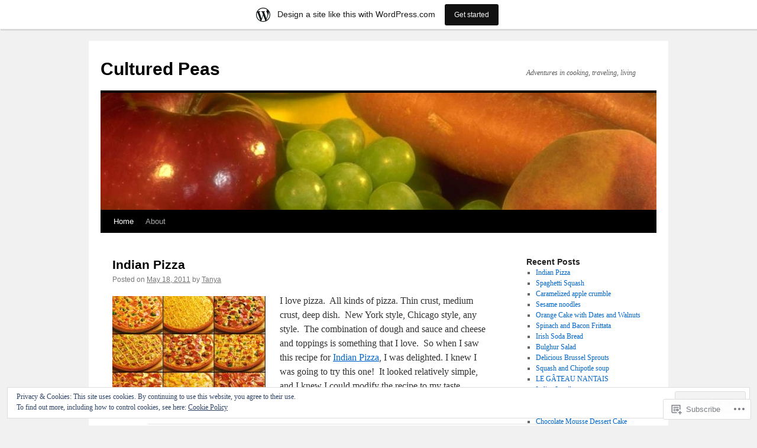

--- FILE ---
content_type: text/html; charset=UTF-8
request_url: https://culturedpeas.wordpress.com/
body_size: 29970
content:
<!DOCTYPE html>
<html lang="en">
<head>
<meta charset="UTF-8" />
<title>
Cultured Peas | Adventures in cooking, traveling, living</title>
<link rel="profile" href="https://gmpg.org/xfn/11" />
<link rel="stylesheet" type="text/css" media="all" href="https://s0.wp.com/wp-content/themes/pub/twentyten/style.css?m=1659017451i&amp;ver=20190507" />
<link rel="pingback" href="https://culturedpeas.wordpress.com/xmlrpc.php">
<meta name='robots' content='max-image-preview:large' />
<link rel='dns-prefetch' href='//s0.wp.com' />
<link rel='dns-prefetch' href='//af.pubmine.com' />
<link rel="alternate" type="application/rss+xml" title="Cultured Peas &raquo; Feed" href="https://culturedpeas.wordpress.com/feed/" />
<link rel="alternate" type="application/rss+xml" title="Cultured Peas &raquo; Comments Feed" href="https://culturedpeas.wordpress.com/comments/feed/" />
	<script type="text/javascript">
		/* <![CDATA[ */
		function addLoadEvent(func) {
			var oldonload = window.onload;
			if (typeof window.onload != 'function') {
				window.onload = func;
			} else {
				window.onload = function () {
					oldonload();
					func();
				}
			}
		}
		/* ]]> */
	</script>
	<link crossorigin='anonymous' rel='stylesheet' id='all-css-0-1' href='/_static/??-eJx9jt0KwjAMRl/IGocy8UJ8lq6LJTb9YUkZe3urMkEUL09y8n2BuRiXk2JSiNUUrp6SwEyjRxXA2rY5EBq2MyjGwlZRQHRh3DqRDfwOYApNu6EW64J50pc+cPbvg2ingErJm8FO0NTPyb+uteXFIDVBzGPl9gClKyVSNOKmzLzy8oi7xHN37Lv+sDv1+9sdScFjLQ==&cssminify=yes' type='text/css' media='all' />
<style id='wp-emoji-styles-inline-css'>

	img.wp-smiley, img.emoji {
		display: inline !important;
		border: none !important;
		box-shadow: none !important;
		height: 1em !important;
		width: 1em !important;
		margin: 0 0.07em !important;
		vertical-align: -0.1em !important;
		background: none !important;
		padding: 0 !important;
	}
/*# sourceURL=wp-emoji-styles-inline-css */
</style>
<link crossorigin='anonymous' rel='stylesheet' id='all-css-2-1' href='/wp-content/plugins/gutenberg-core/v22.4.2/build/styles/block-library/style.min.css?m=1769608164i&cssminify=yes' type='text/css' media='all' />
<style id='wp-block-library-inline-css'>
.has-text-align-justify {
	text-align:justify;
}
.has-text-align-justify{text-align:justify;}

/*# sourceURL=wp-block-library-inline-css */
</style><style id='global-styles-inline-css'>
:root{--wp--preset--aspect-ratio--square: 1;--wp--preset--aspect-ratio--4-3: 4/3;--wp--preset--aspect-ratio--3-4: 3/4;--wp--preset--aspect-ratio--3-2: 3/2;--wp--preset--aspect-ratio--2-3: 2/3;--wp--preset--aspect-ratio--16-9: 16/9;--wp--preset--aspect-ratio--9-16: 9/16;--wp--preset--color--black: #000;--wp--preset--color--cyan-bluish-gray: #abb8c3;--wp--preset--color--white: #fff;--wp--preset--color--pale-pink: #f78da7;--wp--preset--color--vivid-red: #cf2e2e;--wp--preset--color--luminous-vivid-orange: #ff6900;--wp--preset--color--luminous-vivid-amber: #fcb900;--wp--preset--color--light-green-cyan: #7bdcb5;--wp--preset--color--vivid-green-cyan: #00d084;--wp--preset--color--pale-cyan-blue: #8ed1fc;--wp--preset--color--vivid-cyan-blue: #0693e3;--wp--preset--color--vivid-purple: #9b51e0;--wp--preset--color--blue: #0066cc;--wp--preset--color--medium-gray: #666;--wp--preset--color--light-gray: #f1f1f1;--wp--preset--gradient--vivid-cyan-blue-to-vivid-purple: linear-gradient(135deg,rgb(6,147,227) 0%,rgb(155,81,224) 100%);--wp--preset--gradient--light-green-cyan-to-vivid-green-cyan: linear-gradient(135deg,rgb(122,220,180) 0%,rgb(0,208,130) 100%);--wp--preset--gradient--luminous-vivid-amber-to-luminous-vivid-orange: linear-gradient(135deg,rgb(252,185,0) 0%,rgb(255,105,0) 100%);--wp--preset--gradient--luminous-vivid-orange-to-vivid-red: linear-gradient(135deg,rgb(255,105,0) 0%,rgb(207,46,46) 100%);--wp--preset--gradient--very-light-gray-to-cyan-bluish-gray: linear-gradient(135deg,rgb(238,238,238) 0%,rgb(169,184,195) 100%);--wp--preset--gradient--cool-to-warm-spectrum: linear-gradient(135deg,rgb(74,234,220) 0%,rgb(151,120,209) 20%,rgb(207,42,186) 40%,rgb(238,44,130) 60%,rgb(251,105,98) 80%,rgb(254,248,76) 100%);--wp--preset--gradient--blush-light-purple: linear-gradient(135deg,rgb(255,206,236) 0%,rgb(152,150,240) 100%);--wp--preset--gradient--blush-bordeaux: linear-gradient(135deg,rgb(254,205,165) 0%,rgb(254,45,45) 50%,rgb(107,0,62) 100%);--wp--preset--gradient--luminous-dusk: linear-gradient(135deg,rgb(255,203,112) 0%,rgb(199,81,192) 50%,rgb(65,88,208) 100%);--wp--preset--gradient--pale-ocean: linear-gradient(135deg,rgb(255,245,203) 0%,rgb(182,227,212) 50%,rgb(51,167,181) 100%);--wp--preset--gradient--electric-grass: linear-gradient(135deg,rgb(202,248,128) 0%,rgb(113,206,126) 100%);--wp--preset--gradient--midnight: linear-gradient(135deg,rgb(2,3,129) 0%,rgb(40,116,252) 100%);--wp--preset--font-size--small: 13px;--wp--preset--font-size--medium: 20px;--wp--preset--font-size--large: 36px;--wp--preset--font-size--x-large: 42px;--wp--preset--font-family--albert-sans: 'Albert Sans', sans-serif;--wp--preset--font-family--alegreya: Alegreya, serif;--wp--preset--font-family--arvo: Arvo, serif;--wp--preset--font-family--bodoni-moda: 'Bodoni Moda', serif;--wp--preset--font-family--bricolage-grotesque: 'Bricolage Grotesque', sans-serif;--wp--preset--font-family--cabin: Cabin, sans-serif;--wp--preset--font-family--chivo: Chivo, sans-serif;--wp--preset--font-family--commissioner: Commissioner, sans-serif;--wp--preset--font-family--cormorant: Cormorant, serif;--wp--preset--font-family--courier-prime: 'Courier Prime', monospace;--wp--preset--font-family--crimson-pro: 'Crimson Pro', serif;--wp--preset--font-family--dm-mono: 'DM Mono', monospace;--wp--preset--font-family--dm-sans: 'DM Sans', sans-serif;--wp--preset--font-family--dm-serif-display: 'DM Serif Display', serif;--wp--preset--font-family--domine: Domine, serif;--wp--preset--font-family--eb-garamond: 'EB Garamond', serif;--wp--preset--font-family--epilogue: Epilogue, sans-serif;--wp--preset--font-family--fahkwang: Fahkwang, sans-serif;--wp--preset--font-family--figtree: Figtree, sans-serif;--wp--preset--font-family--fira-sans: 'Fira Sans', sans-serif;--wp--preset--font-family--fjalla-one: 'Fjalla One', sans-serif;--wp--preset--font-family--fraunces: Fraunces, serif;--wp--preset--font-family--gabarito: Gabarito, system-ui;--wp--preset--font-family--ibm-plex-mono: 'IBM Plex Mono', monospace;--wp--preset--font-family--ibm-plex-sans: 'IBM Plex Sans', sans-serif;--wp--preset--font-family--ibarra-real-nova: 'Ibarra Real Nova', serif;--wp--preset--font-family--instrument-serif: 'Instrument Serif', serif;--wp--preset--font-family--inter: Inter, sans-serif;--wp--preset--font-family--josefin-sans: 'Josefin Sans', sans-serif;--wp--preset--font-family--jost: Jost, sans-serif;--wp--preset--font-family--libre-baskerville: 'Libre Baskerville', serif;--wp--preset--font-family--libre-franklin: 'Libre Franklin', sans-serif;--wp--preset--font-family--literata: Literata, serif;--wp--preset--font-family--lora: Lora, serif;--wp--preset--font-family--merriweather: Merriweather, serif;--wp--preset--font-family--montserrat: Montserrat, sans-serif;--wp--preset--font-family--newsreader: Newsreader, serif;--wp--preset--font-family--noto-sans-mono: 'Noto Sans Mono', sans-serif;--wp--preset--font-family--nunito: Nunito, sans-serif;--wp--preset--font-family--open-sans: 'Open Sans', sans-serif;--wp--preset--font-family--overpass: Overpass, sans-serif;--wp--preset--font-family--pt-serif: 'PT Serif', serif;--wp--preset--font-family--petrona: Petrona, serif;--wp--preset--font-family--piazzolla: Piazzolla, serif;--wp--preset--font-family--playfair-display: 'Playfair Display', serif;--wp--preset--font-family--plus-jakarta-sans: 'Plus Jakarta Sans', sans-serif;--wp--preset--font-family--poppins: Poppins, sans-serif;--wp--preset--font-family--raleway: Raleway, sans-serif;--wp--preset--font-family--roboto: Roboto, sans-serif;--wp--preset--font-family--roboto-slab: 'Roboto Slab', serif;--wp--preset--font-family--rubik: Rubik, sans-serif;--wp--preset--font-family--rufina: Rufina, serif;--wp--preset--font-family--sora: Sora, sans-serif;--wp--preset--font-family--source-sans-3: 'Source Sans 3', sans-serif;--wp--preset--font-family--source-serif-4: 'Source Serif 4', serif;--wp--preset--font-family--space-mono: 'Space Mono', monospace;--wp--preset--font-family--syne: Syne, sans-serif;--wp--preset--font-family--texturina: Texturina, serif;--wp--preset--font-family--urbanist: Urbanist, sans-serif;--wp--preset--font-family--work-sans: 'Work Sans', sans-serif;--wp--preset--spacing--20: 0.44rem;--wp--preset--spacing--30: 0.67rem;--wp--preset--spacing--40: 1rem;--wp--preset--spacing--50: 1.5rem;--wp--preset--spacing--60: 2.25rem;--wp--preset--spacing--70: 3.38rem;--wp--preset--spacing--80: 5.06rem;--wp--preset--shadow--natural: 6px 6px 9px rgba(0, 0, 0, 0.2);--wp--preset--shadow--deep: 12px 12px 50px rgba(0, 0, 0, 0.4);--wp--preset--shadow--sharp: 6px 6px 0px rgba(0, 0, 0, 0.2);--wp--preset--shadow--outlined: 6px 6px 0px -3px rgb(255, 255, 255), 6px 6px rgb(0, 0, 0);--wp--preset--shadow--crisp: 6px 6px 0px rgb(0, 0, 0);}:where(body) { margin: 0; }:where(.is-layout-flex){gap: 0.5em;}:where(.is-layout-grid){gap: 0.5em;}body .is-layout-flex{display: flex;}.is-layout-flex{flex-wrap: wrap;align-items: center;}.is-layout-flex > :is(*, div){margin: 0;}body .is-layout-grid{display: grid;}.is-layout-grid > :is(*, div){margin: 0;}body{padding-top: 0px;padding-right: 0px;padding-bottom: 0px;padding-left: 0px;}:root :where(.wp-element-button, .wp-block-button__link){background-color: #32373c;border-width: 0;color: #fff;font-family: inherit;font-size: inherit;font-style: inherit;font-weight: inherit;letter-spacing: inherit;line-height: inherit;padding-top: calc(0.667em + 2px);padding-right: calc(1.333em + 2px);padding-bottom: calc(0.667em + 2px);padding-left: calc(1.333em + 2px);text-decoration: none;text-transform: inherit;}.has-black-color{color: var(--wp--preset--color--black) !important;}.has-cyan-bluish-gray-color{color: var(--wp--preset--color--cyan-bluish-gray) !important;}.has-white-color{color: var(--wp--preset--color--white) !important;}.has-pale-pink-color{color: var(--wp--preset--color--pale-pink) !important;}.has-vivid-red-color{color: var(--wp--preset--color--vivid-red) !important;}.has-luminous-vivid-orange-color{color: var(--wp--preset--color--luminous-vivid-orange) !important;}.has-luminous-vivid-amber-color{color: var(--wp--preset--color--luminous-vivid-amber) !important;}.has-light-green-cyan-color{color: var(--wp--preset--color--light-green-cyan) !important;}.has-vivid-green-cyan-color{color: var(--wp--preset--color--vivid-green-cyan) !important;}.has-pale-cyan-blue-color{color: var(--wp--preset--color--pale-cyan-blue) !important;}.has-vivid-cyan-blue-color{color: var(--wp--preset--color--vivid-cyan-blue) !important;}.has-vivid-purple-color{color: var(--wp--preset--color--vivid-purple) !important;}.has-blue-color{color: var(--wp--preset--color--blue) !important;}.has-medium-gray-color{color: var(--wp--preset--color--medium-gray) !important;}.has-light-gray-color{color: var(--wp--preset--color--light-gray) !important;}.has-black-background-color{background-color: var(--wp--preset--color--black) !important;}.has-cyan-bluish-gray-background-color{background-color: var(--wp--preset--color--cyan-bluish-gray) !important;}.has-white-background-color{background-color: var(--wp--preset--color--white) !important;}.has-pale-pink-background-color{background-color: var(--wp--preset--color--pale-pink) !important;}.has-vivid-red-background-color{background-color: var(--wp--preset--color--vivid-red) !important;}.has-luminous-vivid-orange-background-color{background-color: var(--wp--preset--color--luminous-vivid-orange) !important;}.has-luminous-vivid-amber-background-color{background-color: var(--wp--preset--color--luminous-vivid-amber) !important;}.has-light-green-cyan-background-color{background-color: var(--wp--preset--color--light-green-cyan) !important;}.has-vivid-green-cyan-background-color{background-color: var(--wp--preset--color--vivid-green-cyan) !important;}.has-pale-cyan-blue-background-color{background-color: var(--wp--preset--color--pale-cyan-blue) !important;}.has-vivid-cyan-blue-background-color{background-color: var(--wp--preset--color--vivid-cyan-blue) !important;}.has-vivid-purple-background-color{background-color: var(--wp--preset--color--vivid-purple) !important;}.has-blue-background-color{background-color: var(--wp--preset--color--blue) !important;}.has-medium-gray-background-color{background-color: var(--wp--preset--color--medium-gray) !important;}.has-light-gray-background-color{background-color: var(--wp--preset--color--light-gray) !important;}.has-black-border-color{border-color: var(--wp--preset--color--black) !important;}.has-cyan-bluish-gray-border-color{border-color: var(--wp--preset--color--cyan-bluish-gray) !important;}.has-white-border-color{border-color: var(--wp--preset--color--white) !important;}.has-pale-pink-border-color{border-color: var(--wp--preset--color--pale-pink) !important;}.has-vivid-red-border-color{border-color: var(--wp--preset--color--vivid-red) !important;}.has-luminous-vivid-orange-border-color{border-color: var(--wp--preset--color--luminous-vivid-orange) !important;}.has-luminous-vivid-amber-border-color{border-color: var(--wp--preset--color--luminous-vivid-amber) !important;}.has-light-green-cyan-border-color{border-color: var(--wp--preset--color--light-green-cyan) !important;}.has-vivid-green-cyan-border-color{border-color: var(--wp--preset--color--vivid-green-cyan) !important;}.has-pale-cyan-blue-border-color{border-color: var(--wp--preset--color--pale-cyan-blue) !important;}.has-vivid-cyan-blue-border-color{border-color: var(--wp--preset--color--vivid-cyan-blue) !important;}.has-vivid-purple-border-color{border-color: var(--wp--preset--color--vivid-purple) !important;}.has-blue-border-color{border-color: var(--wp--preset--color--blue) !important;}.has-medium-gray-border-color{border-color: var(--wp--preset--color--medium-gray) !important;}.has-light-gray-border-color{border-color: var(--wp--preset--color--light-gray) !important;}.has-vivid-cyan-blue-to-vivid-purple-gradient-background{background: var(--wp--preset--gradient--vivid-cyan-blue-to-vivid-purple) !important;}.has-light-green-cyan-to-vivid-green-cyan-gradient-background{background: var(--wp--preset--gradient--light-green-cyan-to-vivid-green-cyan) !important;}.has-luminous-vivid-amber-to-luminous-vivid-orange-gradient-background{background: var(--wp--preset--gradient--luminous-vivid-amber-to-luminous-vivid-orange) !important;}.has-luminous-vivid-orange-to-vivid-red-gradient-background{background: var(--wp--preset--gradient--luminous-vivid-orange-to-vivid-red) !important;}.has-very-light-gray-to-cyan-bluish-gray-gradient-background{background: var(--wp--preset--gradient--very-light-gray-to-cyan-bluish-gray) !important;}.has-cool-to-warm-spectrum-gradient-background{background: var(--wp--preset--gradient--cool-to-warm-spectrum) !important;}.has-blush-light-purple-gradient-background{background: var(--wp--preset--gradient--blush-light-purple) !important;}.has-blush-bordeaux-gradient-background{background: var(--wp--preset--gradient--blush-bordeaux) !important;}.has-luminous-dusk-gradient-background{background: var(--wp--preset--gradient--luminous-dusk) !important;}.has-pale-ocean-gradient-background{background: var(--wp--preset--gradient--pale-ocean) !important;}.has-electric-grass-gradient-background{background: var(--wp--preset--gradient--electric-grass) !important;}.has-midnight-gradient-background{background: var(--wp--preset--gradient--midnight) !important;}.has-small-font-size{font-size: var(--wp--preset--font-size--small) !important;}.has-medium-font-size{font-size: var(--wp--preset--font-size--medium) !important;}.has-large-font-size{font-size: var(--wp--preset--font-size--large) !important;}.has-x-large-font-size{font-size: var(--wp--preset--font-size--x-large) !important;}.has-albert-sans-font-family{font-family: var(--wp--preset--font-family--albert-sans) !important;}.has-alegreya-font-family{font-family: var(--wp--preset--font-family--alegreya) !important;}.has-arvo-font-family{font-family: var(--wp--preset--font-family--arvo) !important;}.has-bodoni-moda-font-family{font-family: var(--wp--preset--font-family--bodoni-moda) !important;}.has-bricolage-grotesque-font-family{font-family: var(--wp--preset--font-family--bricolage-grotesque) !important;}.has-cabin-font-family{font-family: var(--wp--preset--font-family--cabin) !important;}.has-chivo-font-family{font-family: var(--wp--preset--font-family--chivo) !important;}.has-commissioner-font-family{font-family: var(--wp--preset--font-family--commissioner) !important;}.has-cormorant-font-family{font-family: var(--wp--preset--font-family--cormorant) !important;}.has-courier-prime-font-family{font-family: var(--wp--preset--font-family--courier-prime) !important;}.has-crimson-pro-font-family{font-family: var(--wp--preset--font-family--crimson-pro) !important;}.has-dm-mono-font-family{font-family: var(--wp--preset--font-family--dm-mono) !important;}.has-dm-sans-font-family{font-family: var(--wp--preset--font-family--dm-sans) !important;}.has-dm-serif-display-font-family{font-family: var(--wp--preset--font-family--dm-serif-display) !important;}.has-domine-font-family{font-family: var(--wp--preset--font-family--domine) !important;}.has-eb-garamond-font-family{font-family: var(--wp--preset--font-family--eb-garamond) !important;}.has-epilogue-font-family{font-family: var(--wp--preset--font-family--epilogue) !important;}.has-fahkwang-font-family{font-family: var(--wp--preset--font-family--fahkwang) !important;}.has-figtree-font-family{font-family: var(--wp--preset--font-family--figtree) !important;}.has-fira-sans-font-family{font-family: var(--wp--preset--font-family--fira-sans) !important;}.has-fjalla-one-font-family{font-family: var(--wp--preset--font-family--fjalla-one) !important;}.has-fraunces-font-family{font-family: var(--wp--preset--font-family--fraunces) !important;}.has-gabarito-font-family{font-family: var(--wp--preset--font-family--gabarito) !important;}.has-ibm-plex-mono-font-family{font-family: var(--wp--preset--font-family--ibm-plex-mono) !important;}.has-ibm-plex-sans-font-family{font-family: var(--wp--preset--font-family--ibm-plex-sans) !important;}.has-ibarra-real-nova-font-family{font-family: var(--wp--preset--font-family--ibarra-real-nova) !important;}.has-instrument-serif-font-family{font-family: var(--wp--preset--font-family--instrument-serif) !important;}.has-inter-font-family{font-family: var(--wp--preset--font-family--inter) !important;}.has-josefin-sans-font-family{font-family: var(--wp--preset--font-family--josefin-sans) !important;}.has-jost-font-family{font-family: var(--wp--preset--font-family--jost) !important;}.has-libre-baskerville-font-family{font-family: var(--wp--preset--font-family--libre-baskerville) !important;}.has-libre-franklin-font-family{font-family: var(--wp--preset--font-family--libre-franklin) !important;}.has-literata-font-family{font-family: var(--wp--preset--font-family--literata) !important;}.has-lora-font-family{font-family: var(--wp--preset--font-family--lora) !important;}.has-merriweather-font-family{font-family: var(--wp--preset--font-family--merriweather) !important;}.has-montserrat-font-family{font-family: var(--wp--preset--font-family--montserrat) !important;}.has-newsreader-font-family{font-family: var(--wp--preset--font-family--newsreader) !important;}.has-noto-sans-mono-font-family{font-family: var(--wp--preset--font-family--noto-sans-mono) !important;}.has-nunito-font-family{font-family: var(--wp--preset--font-family--nunito) !important;}.has-open-sans-font-family{font-family: var(--wp--preset--font-family--open-sans) !important;}.has-overpass-font-family{font-family: var(--wp--preset--font-family--overpass) !important;}.has-pt-serif-font-family{font-family: var(--wp--preset--font-family--pt-serif) !important;}.has-petrona-font-family{font-family: var(--wp--preset--font-family--petrona) !important;}.has-piazzolla-font-family{font-family: var(--wp--preset--font-family--piazzolla) !important;}.has-playfair-display-font-family{font-family: var(--wp--preset--font-family--playfair-display) !important;}.has-plus-jakarta-sans-font-family{font-family: var(--wp--preset--font-family--plus-jakarta-sans) !important;}.has-poppins-font-family{font-family: var(--wp--preset--font-family--poppins) !important;}.has-raleway-font-family{font-family: var(--wp--preset--font-family--raleway) !important;}.has-roboto-font-family{font-family: var(--wp--preset--font-family--roboto) !important;}.has-roboto-slab-font-family{font-family: var(--wp--preset--font-family--roboto-slab) !important;}.has-rubik-font-family{font-family: var(--wp--preset--font-family--rubik) !important;}.has-rufina-font-family{font-family: var(--wp--preset--font-family--rufina) !important;}.has-sora-font-family{font-family: var(--wp--preset--font-family--sora) !important;}.has-source-sans-3-font-family{font-family: var(--wp--preset--font-family--source-sans-3) !important;}.has-source-serif-4-font-family{font-family: var(--wp--preset--font-family--source-serif-4) !important;}.has-space-mono-font-family{font-family: var(--wp--preset--font-family--space-mono) !important;}.has-syne-font-family{font-family: var(--wp--preset--font-family--syne) !important;}.has-texturina-font-family{font-family: var(--wp--preset--font-family--texturina) !important;}.has-urbanist-font-family{font-family: var(--wp--preset--font-family--urbanist) !important;}.has-work-sans-font-family{font-family: var(--wp--preset--font-family--work-sans) !important;}
/*# sourceURL=global-styles-inline-css */
</style>

<style id='classic-theme-styles-inline-css'>
.wp-block-button__link{background-color:#32373c;border-radius:9999px;box-shadow:none;color:#fff;font-size:1.125em;padding:calc(.667em + 2px) calc(1.333em + 2px);text-decoration:none}.wp-block-file__button{background:#32373c;color:#fff}.wp-block-accordion-heading{margin:0}.wp-block-accordion-heading__toggle{background-color:inherit!important;color:inherit!important}.wp-block-accordion-heading__toggle:not(:focus-visible){outline:none}.wp-block-accordion-heading__toggle:focus,.wp-block-accordion-heading__toggle:hover{background-color:inherit!important;border:none;box-shadow:none;color:inherit;padding:var(--wp--preset--spacing--20,1em) 0;text-decoration:none}.wp-block-accordion-heading__toggle:focus-visible{outline:auto;outline-offset:0}
/*# sourceURL=/wp-content/plugins/gutenberg-core/v22.4.2/build/styles/block-library/classic.min.css */
</style>
<link crossorigin='anonymous' rel='stylesheet' id='all-css-4-1' href='/_static/??-eJyNT1tuwzAMu9AUwcUe3cewsziOmqn1C5bcoLef2m5dhwHBfgyTICkSlwqhZKWsWGOfOQuGMsYSDoKbwW0HB8KpRoJGx+ERJxa9KUD0FGkIIg94F5Q6/GQ1Mj5Vr2dFook9RUomW7Mt1TwwjrWRCNibuCfQDzPKH9+VxtpH1MWIk7F4Lfg/7WUFXG6ulWpkobN9ZzTVHVwzzVTAqnjlkn8B2EXPbc26J60+HL4wSs+YytSj9ee848xKIKGVGL9n3SadY9/Tm3t52myfnXOv+0/DibeV&cssminify=yes' type='text/css' media='all' />
<style id='jetpack-global-styles-frontend-style-inline-css'>
:root { --font-headings: unset; --font-base: unset; --font-headings-default: -apple-system,BlinkMacSystemFont,"Segoe UI",Roboto,Oxygen-Sans,Ubuntu,Cantarell,"Helvetica Neue",sans-serif; --font-base-default: -apple-system,BlinkMacSystemFont,"Segoe UI",Roboto,Oxygen-Sans,Ubuntu,Cantarell,"Helvetica Neue",sans-serif;}
/*# sourceURL=jetpack-global-styles-frontend-style-inline-css */
</style>
<link crossorigin='anonymous' rel='stylesheet' id='all-css-6-1' href='/_static/??-eJyNjcsKAjEMRX/IGtQZBxfip0hMS9sxTYppGfx7H7gRN+7ugcs5sFRHKi1Ig9Jd5R6zGMyhVaTrh8G6QFHfORhYwlvw6P39PbPENZmt4G/ROQuBKWVkxxrVvuBH1lIoz2waILJekF+HUzlupnG3nQ77YZwfuRJIaQ==&cssminify=yes' type='text/css' media='all' />
<script type="text/javascript" id="wpcom-actionbar-placeholder-js-extra">
/* <![CDATA[ */
var actionbardata = {"siteID":"21575386","postID":"0","siteURL":"https://culturedpeas.wordpress.com","xhrURL":"https://culturedpeas.wordpress.com/wp-admin/admin-ajax.php","nonce":"568a300120","isLoggedIn":"","statusMessage":"","subsEmailDefault":"instantly","proxyScriptUrl":"https://s0.wp.com/wp-content/js/wpcom-proxy-request.js?m=1513050504i&amp;ver=20211021","i18n":{"followedText":"New posts from this site will now appear in your \u003Ca href=\"https://wordpress.com/reader\"\u003EReader\u003C/a\u003E","foldBar":"Collapse this bar","unfoldBar":"Expand this bar","shortLinkCopied":"Shortlink copied to clipboard."}};
//# sourceURL=wpcom-actionbar-placeholder-js-extra
/* ]]> */
</script>
<script type="text/javascript" id="jetpack-mu-wpcom-settings-js-before">
/* <![CDATA[ */
var JETPACK_MU_WPCOM_SETTINGS = {"assetsUrl":"https://s0.wp.com/wp-content/mu-plugins/jetpack-mu-wpcom-plugin/sun/jetpack_vendor/automattic/jetpack-mu-wpcom/src/build/"};
//# sourceURL=jetpack-mu-wpcom-settings-js-before
/* ]]> */
</script>
<script crossorigin='anonymous' type='text/javascript'  src='/_static/??/wp-content/js/rlt-proxy.js,/wp-content/blog-plugins/wordads-classes/js/cmp/v2/cmp-non-gdpr.js?m=1720530689j'></script>
<script type="text/javascript" id="rlt-proxy-js-after">
/* <![CDATA[ */
	rltInitialize( {"token":null,"iframeOrigins":["https:\/\/widgets.wp.com"]} );
//# sourceURL=rlt-proxy-js-after
/* ]]> */
</script>
<link rel="EditURI" type="application/rsd+xml" title="RSD" href="https://culturedpeas.wordpress.com/xmlrpc.php?rsd" />
<meta name="generator" content="WordPress.com" />
<link rel='shortlink' href='https://wp.me/1swK6' />

<!-- Jetpack Open Graph Tags -->
<meta property="og:type" content="website" />
<meta property="og:title" content="Cultured Peas" />
<meta property="og:description" content="Adventures in cooking, traveling, living" />
<meta property="og:url" content="https://culturedpeas.wordpress.com/" />
<meta property="og:site_name" content="Cultured Peas" />
<meta property="og:image" content="https://s0.wp.com/i/blank.jpg?m=1383295312i" />
<meta property="og:image:width" content="200" />
<meta property="og:image:height" content="200" />
<meta property="og:image:alt" content="" />
<meta property="og:locale" content="en_US" />
<meta property="fb:app_id" content="249643311490" />

<!-- End Jetpack Open Graph Tags -->
<link rel="shortcut icon" type="image/x-icon" href="https://s0.wp.com/i/favicon.ico?m=1713425267i" sizes="16x16 24x24 32x32 48x48" />
<link rel="icon" type="image/x-icon" href="https://s0.wp.com/i/favicon.ico?m=1713425267i" sizes="16x16 24x24 32x32 48x48" />
<link rel="apple-touch-icon" href="https://s0.wp.com/i/webclip.png?m=1713868326i" />
<link rel='openid.server' href='https://culturedpeas.wordpress.com/?openidserver=1' />
<link rel='openid.delegate' href='https://culturedpeas.wordpress.com/' />
<link rel="search" type="application/opensearchdescription+xml" href="https://culturedpeas.wordpress.com/osd.xml" title="Cultured Peas" />
<link rel="search" type="application/opensearchdescription+xml" href="https://s1.wp.com/opensearch.xml" title="WordPress.com" />
<meta name="description" content="Adventures in cooking, traveling, living" />
<script type="text/javascript">
/* <![CDATA[ */
var wa_client = {}; wa_client.cmd = []; wa_client.config = { 'blog_id': 21575386, 'blog_language': 'en', 'is_wordads': false, 'hosting_type': 0, 'afp_account_id': null, 'afp_host_id': 5038568878849053, 'theme': 'pub/twentyten', '_': { 'title': 'Advertisement', 'privacy_settings': 'Privacy Settings' }, 'formats': [ 'belowpost', 'bottom_sticky', 'sidebar_sticky_right', 'sidebar', 'gutenberg_rectangle', 'gutenberg_leaderboard', 'gutenberg_mobile_leaderboard', 'gutenberg_skyscraper' ] };
/* ]]> */
</script>
		<script type="text/javascript">

			window.doNotSellCallback = function() {

				var linkElements = [
					'a[href="https://wordpress.com/?ref=footer_blog"]',
					'a[href="https://wordpress.com/?ref=footer_website"]',
					'a[href="https://wordpress.com/?ref=vertical_footer"]',
					'a[href^="https://wordpress.com/?ref=footer_segment_"]',
				].join(',');

				var dnsLink = document.createElement( 'a' );
				dnsLink.href = 'https://wordpress.com/advertising-program-optout/';
				dnsLink.classList.add( 'do-not-sell-link' );
				dnsLink.rel = 'nofollow';
				dnsLink.style.marginLeft = '0.5em';
				dnsLink.textContent = 'Do Not Sell or Share My Personal Information';

				var creditLinks = document.querySelectorAll( linkElements );

				if ( 0 === creditLinks.length ) {
					return false;
				}

				Array.prototype.forEach.call( creditLinks, function( el ) {
					el.insertAdjacentElement( 'afterend', dnsLink );
				});

				return true;
			};

		</script>
		<script type="text/javascript">
	window.google_analytics_uacct = "UA-52447-2";
</script>

<script type="text/javascript">
	var _gaq = _gaq || [];
	_gaq.push(['_setAccount', 'UA-52447-2']);
	_gaq.push(['_gat._anonymizeIp']);
	_gaq.push(['_setDomainName', 'wordpress.com']);
	_gaq.push(['_initData']);
	_gaq.push(['_trackPageview']);

	(function() {
		var ga = document.createElement('script'); ga.type = 'text/javascript'; ga.async = true;
		ga.src = ('https:' == document.location.protocol ? 'https://ssl' : 'http://www') + '.google-analytics.com/ga.js';
		(document.getElementsByTagName('head')[0] || document.getElementsByTagName('body')[0]).appendChild(ga);
	})();
</script>
<link crossorigin='anonymous' rel='stylesheet' id='all-css-0-3' href='/_static/??-eJydjtkKwkAMRX/IGuqC+iB+ikwzYUibWZjMUPx7K274Itq3nHA4XBhTgzEUCgV8bZJUx0Ghp5IMDg8GrQHOHBA6iTgo6MiJ8hJVF/BzwEdbhRTQ5FiV5OU8H3/27oMqi52wU8ycCsfJ/aCl5zBz6MjWUVGYtGJcNv59zSwWFrKNMyKUL9/o1j/5Y7vbrg/7dtOu+iu7g6GA&cssminify=yes' type='text/css' media='all' />
</head>

<body class="home blog custom-background wp-theme-pubtwentyten customizer-styles-applied single-author jetpack-reblog-enabled has-marketing-bar has-marketing-bar-theme-twenty-ten">
<div id="wrapper" class="hfeed">
	<div id="header">
		<div id="masthead">
			<div id="branding" role="banner">
								<h1 id="site-title">
					<span>
						<a href="https://culturedpeas.wordpress.com/" title="Cultured Peas" rel="home">Cultured Peas</a>
					</span>
				</h1>
				<div id="site-description">Adventures in cooking, traveling, living</div>

									<a class="home-link" href="https://culturedpeas.wordpress.com/" title="Cultured Peas" rel="home">
						<img src="https://culturedpeas.wordpress.com/wp-content/uploads/2011/03/cropped-food-083.jpg" width="940" height="198" alt="" />
					</a>
								</div><!-- #branding -->

			<div id="access" role="navigation">
								<div class="skip-link screen-reader-text"><a href="#content" title="Skip to content">Skip to content</a></div>
				<div class="menu"><ul>
<li class="current_page_item"><a href="https://culturedpeas.wordpress.com/">Home</a></li><li class="page_item page-item-188"><a href="https://culturedpeas.wordpress.com/about-3/">About</a></li>
</ul></div>
			</div><!-- #access -->
		</div><!-- #masthead -->
	</div><!-- #header -->

	<div id="main">

		<div id="container">
			<div id="content" role="main">

			
	<div id="nav-above" class="navigation">
		<div class="nav-previous"><a href="https://culturedpeas.wordpress.com/page/2/" ><span class="meta-nav">&larr;</span> Older posts</a></div>
		<div class="nav-next"></div>
	</div><!-- #nav-above -->



	
			<div id="post-839" class="post-839 post type-post status-publish format-standard hentry category-uncategorized tag-appetizer tag-indian tag-main-course tag-pizza tag-spicy">
			<h2 class="entry-title"><a href="https://culturedpeas.wordpress.com/2011/05/18/indian-pizza/" rel="bookmark">Indian Pizza</a></h2>

			<div class="entry-meta">
				<span class="meta-prep meta-prep-author">Posted on</span> <a href="https://culturedpeas.wordpress.com/2011/05/18/indian-pizza/" title="7:45 am" rel="bookmark"><span class="entry-date">May 18, 2011</span></a> <span class="meta-sep">by</span> <span class="author vcard"><a class="url fn n" href="https://culturedpeas.wordpress.com/author/culturedpeas/" title="View all posts by Tanya">Tanya</a></span>			</div><!-- .entry-meta -->

					<div class="entry-content">
				<p><a href="https://culturedpeas.wordpress.com/wp-content/uploads/2011/05/pizzas.jpeg"><img data-attachment-id="906" data-permalink="https://culturedpeas.wordpress.com/2011/05/18/indian-pizza/pizzas/" data-orig-file="https://culturedpeas.wordpress.com/wp-content/uploads/2011/05/pizzas.jpeg" data-orig-size="259,194" data-comments-opened="1" data-image-meta="{&quot;aperture&quot;:&quot;0&quot;,&quot;credit&quot;:&quot;&quot;,&quot;camera&quot;:&quot;&quot;,&quot;caption&quot;:&quot;&quot;,&quot;created_timestamp&quot;:&quot;0&quot;,&quot;copyright&quot;:&quot;&quot;,&quot;focal_length&quot;:&quot;0&quot;,&quot;iso&quot;:&quot;0&quot;,&quot;shutter_speed&quot;:&quot;0&quot;,&quot;title&quot;:&quot;&quot;}" data-image-title="pizzas" data-image-description="" data-image-caption="" data-medium-file="https://culturedpeas.wordpress.com/wp-content/uploads/2011/05/pizzas.jpeg?w=259" data-large-file="https://culturedpeas.wordpress.com/wp-content/uploads/2011/05/pizzas.jpeg?w=259" class="alignleft size-full wp-image-906" title="pizzas" src="https://culturedpeas.wordpress.com/wp-content/uploads/2011/05/pizzas.jpeg?w=640" alt=""   srcset="https://culturedpeas.wordpress.com/wp-content/uploads/2011/05/pizzas.jpeg 259w, https://culturedpeas.wordpress.com/wp-content/uploads/2011/05/pizzas.jpeg?w=150&amp;h=112 150w" sizes="(max-width: 259px) 100vw, 259px" /></a>I love pizza.  All kinds of pizza. Thin crust, medium crust, deep dish.  New York style, Chicago style, any style.  The combination of dough and sauce and cheese and toppings is something that I love.  So when I saw this recipe for <a href="http://www.rachaelraymag.com/recipes/rachael-ray-magazine-recipe-search/budget-recipes/Indian-Pizza">Indian Pizza</a>, I was delighted. I knew I was going to try this one!  It looked relatively simple, and I knew I could modify the recipe to my taste. <a href="https://culturedpeas.wordpress.com/2011/05/18/indian-pizza/#more-839" class="more-link">Continue reading <span class="meta-nav">&rarr;</span></a></p>
<div id="jp-post-flair" class="sharedaddy sd-like-enabled sd-sharing-enabled"><div class="sharedaddy sd-sharing-enabled"><div class="robots-nocontent sd-block sd-social sd-social-icon-text sd-sharing"><h3 class="sd-title">Share this:</h3><div class="sd-content"><ul><li class="share-print"><a rel="nofollow noopener noreferrer"
				data-shared="sharing-print-839"
				class="share-print sd-button share-icon"
				href="https://culturedpeas.wordpress.com/2011/05/18/indian-pizza/?share=print"
				target="_blank"
				aria-labelledby="sharing-print-839"
				>
				<span id="sharing-print-839" hidden>Print (Opens in new window)</span>
				<span>Print</span>
			</a></li><li class="share-email"><a rel="nofollow noopener noreferrer"
				data-shared="sharing-email-839"
				class="share-email sd-button share-icon"
				href="mailto:?subject=%5BShared%20Post%5D%20Indian%20Pizza&#038;body=https%3A%2F%2Fculturedpeas.wordpress.com%2F2011%2F05%2F18%2Findian-pizza%2F&#038;share=email"
				target="_blank"
				aria-labelledby="sharing-email-839"
				data-email-share-error-title="Do you have email set up?" data-email-share-error-text="If you&#039;re having problems sharing via email, you might not have email set up for your browser. You may need to create a new email yourself." data-email-share-nonce="f1e5b1e57d" data-email-share-track-url="https://culturedpeas.wordpress.com/2011/05/18/indian-pizza/?share=email">
				<span id="sharing-email-839" hidden>Email a link to a friend (Opens in new window)</span>
				<span>Email</span>
			</a></li><li class="share-facebook"><a rel="nofollow noopener noreferrer"
				data-shared="sharing-facebook-839"
				class="share-facebook sd-button share-icon"
				href="https://culturedpeas.wordpress.com/2011/05/18/indian-pizza/?share=facebook"
				target="_blank"
				aria-labelledby="sharing-facebook-839"
				>
				<span id="sharing-facebook-839" hidden>Share on Facebook (Opens in new window)</span>
				<span>Facebook</span>
			</a></li><li class="share-pinterest"><a rel="nofollow noopener noreferrer"
				data-shared="sharing-pinterest-839"
				class="share-pinterest sd-button share-icon"
				href="https://culturedpeas.wordpress.com/2011/05/18/indian-pizza/?share=pinterest"
				target="_blank"
				aria-labelledby="sharing-pinterest-839"
				>
				<span id="sharing-pinterest-839" hidden>Share on Pinterest (Opens in new window)</span>
				<span>Pinterest</span>
			</a></li><li class="share-end"></li></ul></div></div></div><div class='sharedaddy sd-block sd-like jetpack-likes-widget-wrapper jetpack-likes-widget-unloaded' id='like-post-wrapper-21575386-839-697eb7ce4900e' data-src='//widgets.wp.com/likes/index.html?ver=20260201#blog_id=21575386&amp;post_id=839&amp;origin=culturedpeas.wordpress.com&amp;obj_id=21575386-839-697eb7ce4900e' data-name='like-post-frame-21575386-839-697eb7ce4900e' data-title='Like or Reblog'><div class='likes-widget-placeholder post-likes-widget-placeholder' style='height: 55px;'><span class='button'><span>Like</span></span> <span class='loading'>Loading...</span></div><span class='sd-text-color'></span><a class='sd-link-color'></a></div></div>							</div><!-- .entry-content -->
	
			<div class="entry-utility">
													<span class="cat-links">
						<span class="entry-utility-prep entry-utility-prep-cat-links">Posted in</span> <a href="https://culturedpeas.wordpress.com/category/uncategorized/" rel="category tag">Uncategorized</a>					</span>
					<span class="meta-sep">|</span>
				
								<span class="tag-links">
					<span class="entry-utility-prep entry-utility-prep-tag-links">Tagged</span> <a href="https://culturedpeas.wordpress.com/tag/appetizer/" rel="tag">appetizer</a>, <a href="https://culturedpeas.wordpress.com/tag/indian/" rel="tag">Indian</a>, <a href="https://culturedpeas.wordpress.com/tag/main-course/" rel="tag">main course</a>, <a href="https://culturedpeas.wordpress.com/tag/pizza/" rel="tag">pizza</a>, <a href="https://culturedpeas.wordpress.com/tag/spicy/" rel="tag">spicy</a>				</span>
				<span class="meta-sep">|</span>
				
				<span class="comments-link"><a href="https://culturedpeas.wordpress.com/2011/05/18/indian-pizza/#respond">Leave a comment</a></span>

							</div><!-- .entry-utility -->
		</div><!-- #post-839 -->

		
	

	
			<div id="post-816" class="post-816 post type-post status-publish format-standard hentry category-uncategorized tag-fish tag-healthy tag-light tag-sides tag-spaghetti-squash">
			<h2 class="entry-title"><a href="https://culturedpeas.wordpress.com/2011/05/12/spaghetti-squash/" rel="bookmark">Spaghetti Squash</a></h2>

			<div class="entry-meta">
				<span class="meta-prep meta-prep-author">Posted on</span> <a href="https://culturedpeas.wordpress.com/2011/05/12/spaghetti-squash/" title="1:46 pm" rel="bookmark"><span class="entry-date">May 12, 2011</span></a> <span class="meta-sep">by</span> <span class="author vcard"><a class="url fn n" href="https://culturedpeas.wordpress.com/author/culturedpeas/" title="View all posts by Tanya">Tanya</a></span>			</div><!-- .entry-meta -->

					<div class="entry-content">
				<p><a href="https://culturedpeas.wordpress.com/wp-content/uploads/2011/04/p1010438.jpg"><img data-attachment-id="817" data-permalink="https://culturedpeas.wordpress.com/2011/05/12/spaghetti-squash/p1010438/" data-orig-file="https://culturedpeas.wordpress.com/wp-content/uploads/2011/04/p1010438.jpg" data-orig-size="3776,2520" data-comments-opened="1" data-image-meta="{&quot;aperture&quot;:&quot;3.3&quot;,&quot;credit&quot;:&quot;&quot;,&quot;camera&quot;:&quot;DMC-ZS3&quot;,&quot;caption&quot;:&quot;&quot;,&quot;created_timestamp&quot;:&quot;1303664441&quot;,&quot;copyright&quot;:&quot;&quot;,&quot;focal_length&quot;:&quot;4.1&quot;,&quot;iso&quot;:&quot;200&quot;,&quot;shutter_speed&quot;:&quot;0.033333333333333&quot;,&quot;title&quot;:&quot;&quot;}" data-image-title="spaghetti squash" data-image-description="" data-image-caption="" data-medium-file="https://culturedpeas.wordpress.com/wp-content/uploads/2011/04/p1010438.jpg?w=300" data-large-file="https://culturedpeas.wordpress.com/wp-content/uploads/2011/04/p1010438.jpg?w=640" class="alignleft size-medium wp-image-817" title="spaghetti squash" src="https://culturedpeas.wordpress.com/wp-content/uploads/2011/04/p1010438.jpg?w=300&#038;h=200" alt="" width="300" height="200" srcset="https://culturedpeas.wordpress.com/wp-content/uploads/2011/04/p1010438.jpg?w=300 300w, https://culturedpeas.wordpress.com/wp-content/uploads/2011/04/p1010438.jpg?w=600 600w, https://culturedpeas.wordpress.com/wp-content/uploads/2011/04/p1010438.jpg?w=150 150w" sizes="(max-width: 300px) 100vw, 300px" /></a>Have you ever looked at one of these things and wondered what spaghetti squash is all about?  I have.  Spaghetti squash?  What does that mean?  Do you eat it with spaghetti? Does it look like spaghetti on the inside?  How can it look like spaghetti?  It&#8217;s a SQUASH!! Look at it!  Where is the spaghetti??!!  The only way to find out was to try it. <a href="https://culturedpeas.wordpress.com/2011/05/12/spaghetti-squash/#more-816" class="more-link">Continue reading <span class="meta-nav">&rarr;</span></a></p>
<div id="atatags-370373-697eb7ce4b0f1">
		<script type="text/javascript">
			__ATA = window.__ATA || {};
			__ATA.cmd = window.__ATA.cmd || [];
			__ATA.cmd.push(function() {
				__ATA.initVideoSlot('atatags-370373-697eb7ce4b0f1', {
					sectionId: '370373',
					format: 'inread'
				});
			});
		</script>
	</div><div id="jp-post-flair" class="sharedaddy sd-like-enabled sd-sharing-enabled"><div class="sharedaddy sd-sharing-enabled"><div class="robots-nocontent sd-block sd-social sd-social-icon-text sd-sharing"><h3 class="sd-title">Share this:</h3><div class="sd-content"><ul><li class="share-print"><a rel="nofollow noopener noreferrer"
				data-shared="sharing-print-816"
				class="share-print sd-button share-icon"
				href="https://culturedpeas.wordpress.com/2011/05/12/spaghetti-squash/?share=print"
				target="_blank"
				aria-labelledby="sharing-print-816"
				>
				<span id="sharing-print-816" hidden>Print (Opens in new window)</span>
				<span>Print</span>
			</a></li><li class="share-email"><a rel="nofollow noopener noreferrer"
				data-shared="sharing-email-816"
				class="share-email sd-button share-icon"
				href="mailto:?subject=%5BShared%20Post%5D%20Spaghetti%20Squash&#038;body=https%3A%2F%2Fculturedpeas.wordpress.com%2F2011%2F05%2F12%2Fspaghetti-squash%2F&#038;share=email"
				target="_blank"
				aria-labelledby="sharing-email-816"
				data-email-share-error-title="Do you have email set up?" data-email-share-error-text="If you&#039;re having problems sharing via email, you might not have email set up for your browser. You may need to create a new email yourself." data-email-share-nonce="4869370281" data-email-share-track-url="https://culturedpeas.wordpress.com/2011/05/12/spaghetti-squash/?share=email">
				<span id="sharing-email-816" hidden>Email a link to a friend (Opens in new window)</span>
				<span>Email</span>
			</a></li><li class="share-facebook"><a rel="nofollow noopener noreferrer"
				data-shared="sharing-facebook-816"
				class="share-facebook sd-button share-icon"
				href="https://culturedpeas.wordpress.com/2011/05/12/spaghetti-squash/?share=facebook"
				target="_blank"
				aria-labelledby="sharing-facebook-816"
				>
				<span id="sharing-facebook-816" hidden>Share on Facebook (Opens in new window)</span>
				<span>Facebook</span>
			</a></li><li class="share-pinterest"><a rel="nofollow noopener noreferrer"
				data-shared="sharing-pinterest-816"
				class="share-pinterest sd-button share-icon"
				href="https://culturedpeas.wordpress.com/2011/05/12/spaghetti-squash/?share=pinterest"
				target="_blank"
				aria-labelledby="sharing-pinterest-816"
				>
				<span id="sharing-pinterest-816" hidden>Share on Pinterest (Opens in new window)</span>
				<span>Pinterest</span>
			</a></li><li class="share-end"></li></ul></div></div></div><div class='sharedaddy sd-block sd-like jetpack-likes-widget-wrapper jetpack-likes-widget-unloaded' id='like-post-wrapper-21575386-816-697eb7ce4ba5a' data-src='//widgets.wp.com/likes/index.html?ver=20260201#blog_id=21575386&amp;post_id=816&amp;origin=culturedpeas.wordpress.com&amp;obj_id=21575386-816-697eb7ce4ba5a' data-name='like-post-frame-21575386-816-697eb7ce4ba5a' data-title='Like or Reblog'><div class='likes-widget-placeholder post-likes-widget-placeholder' style='height: 55px;'><span class='button'><span>Like</span></span> <span class='loading'>Loading...</span></div><span class='sd-text-color'></span><a class='sd-link-color'></a></div></div>							</div><!-- .entry-content -->
	
			<div class="entry-utility">
													<span class="cat-links">
						<span class="entry-utility-prep entry-utility-prep-cat-links">Posted in</span> <a href="https://culturedpeas.wordpress.com/category/uncategorized/" rel="category tag">Uncategorized</a>					</span>
					<span class="meta-sep">|</span>
				
								<span class="tag-links">
					<span class="entry-utility-prep entry-utility-prep-tag-links">Tagged</span> <a href="https://culturedpeas.wordpress.com/tag/fish/" rel="tag">fish</a>, <a href="https://culturedpeas.wordpress.com/tag/healthy/" rel="tag">healthy</a>, <a href="https://culturedpeas.wordpress.com/tag/light/" rel="tag">light</a>, <a href="https://culturedpeas.wordpress.com/tag/sides/" rel="tag">sides</a>, <a href="https://culturedpeas.wordpress.com/tag/spaghetti-squash/" rel="tag">spaghetti squash</a>				</span>
				<span class="meta-sep">|</span>
				
				<span class="comments-link"><a href="https://culturedpeas.wordpress.com/2011/05/12/spaghetti-squash/#respond">Leave a comment</a></span>

							</div><!-- .entry-utility -->
		</div><!-- #post-816 -->

		
	

	
			<div id="post-799" class="post-799 post type-post status-publish format-standard hentry category-uncategorized tag-apples tag-caramel tag-dessert tag-sweet">
			<h2 class="entry-title"><a href="https://culturedpeas.wordpress.com/2011/05/09/caramelized-apple-crumble/" rel="bookmark">Caramelized apple crumble</a></h2>

			<div class="entry-meta">
				<span class="meta-prep meta-prep-author">Posted on</span> <a href="https://culturedpeas.wordpress.com/2011/05/09/caramelized-apple-crumble/" title="7:45 am" rel="bookmark"><span class="entry-date">May 9, 2011</span></a> <span class="meta-sep">by</span> <span class="author vcard"><a class="url fn n" href="https://culturedpeas.wordpress.com/author/culturedpeas/" title="View all posts by Tanya">Tanya</a></span>			</div><!-- .entry-meta -->

					<div class="entry-content">
				<div data-shortcode="caption" id="attachment_851" style="width: 310px" class="wp-caption alignleft"><a href="https://culturedpeas.wordpress.com/wp-content/uploads/2011/05/p1010388.jpg"><img aria-describedby="caption-attachment-851" data-attachment-id="851" data-permalink="https://culturedpeas.wordpress.com/2011/05/09/caramelized-apple-crumble/p1010388/" data-orig-file="https://culturedpeas.wordpress.com/wp-content/uploads/2011/05/p1010388.jpg" data-orig-size="3776,2520" data-comments-opened="1" data-image-meta="{&quot;aperture&quot;:&quot;3.3&quot;,&quot;credit&quot;:&quot;&quot;,&quot;camera&quot;:&quot;DMC-ZS3&quot;,&quot;caption&quot;:&quot;&quot;,&quot;created_timestamp&quot;:&quot;1303305195&quot;,&quot;copyright&quot;:&quot;&quot;,&quot;focal_length&quot;:&quot;4.1&quot;,&quot;iso&quot;:&quot;100&quot;,&quot;shutter_speed&quot;:&quot;0.033333333333333&quot;,&quot;title&quot;:&quot;&quot;}" data-image-title="apples" data-image-description="" data-image-caption="&lt;p&gt;An apple a day keeps the doctor away&lt;/p&gt;
" data-medium-file="https://culturedpeas.wordpress.com/wp-content/uploads/2011/05/p1010388.jpg?w=300" data-large-file="https://culturedpeas.wordpress.com/wp-content/uploads/2011/05/p1010388.jpg?w=640" class="size-medium wp-image-851" title="apples" src="https://culturedpeas.wordpress.com/wp-content/uploads/2011/05/p1010388.jpg?w=300&#038;h=200" alt="" width="300" height="200" srcset="https://culturedpeas.wordpress.com/wp-content/uploads/2011/05/p1010388.jpg?w=300 300w, https://culturedpeas.wordpress.com/wp-content/uploads/2011/05/p1010388.jpg?w=600 600w, https://culturedpeas.wordpress.com/wp-content/uploads/2011/05/p1010388.jpg?w=150 150w" sizes="(max-width: 300px) 100vw, 300px" /></a><p id="caption-attachment-851" class="wp-caption-text">An apple a day keeps the doctor away</p></div>
<p>I love apple pie and apple tart and apple crumble.  It seems like a comforting thing to eat on a cold grey day. Especially <em>warm</em> apple pie or tart or crumble or whatever you have thought to make with apples.</p>
<p>Add some good vanilla ice cream or some lightly sweetened whipped heavy cream, and you might think you have caught a glimpse of heaven! <a href="https://culturedpeas.wordpress.com/2011/05/09/caramelized-apple-crumble/#more-799" class="more-link">Continue reading <span class="meta-nav">&rarr;</span></a></p>
<div id="jp-post-flair" class="sharedaddy sd-like-enabled sd-sharing-enabled"><div class="sharedaddy sd-sharing-enabled"><div class="robots-nocontent sd-block sd-social sd-social-icon-text sd-sharing"><h3 class="sd-title">Share this:</h3><div class="sd-content"><ul><li class="share-print"><a rel="nofollow noopener noreferrer"
				data-shared="sharing-print-799"
				class="share-print sd-button share-icon"
				href="https://culturedpeas.wordpress.com/2011/05/09/caramelized-apple-crumble/?share=print"
				target="_blank"
				aria-labelledby="sharing-print-799"
				>
				<span id="sharing-print-799" hidden>Print (Opens in new window)</span>
				<span>Print</span>
			</a></li><li class="share-email"><a rel="nofollow noopener noreferrer"
				data-shared="sharing-email-799"
				class="share-email sd-button share-icon"
				href="mailto:?subject=%5BShared%20Post%5D%20Caramelized%20apple%20crumble&#038;body=https%3A%2F%2Fculturedpeas.wordpress.com%2F2011%2F05%2F09%2Fcaramelized-apple-crumble%2F&#038;share=email"
				target="_blank"
				aria-labelledby="sharing-email-799"
				data-email-share-error-title="Do you have email set up?" data-email-share-error-text="If you&#039;re having problems sharing via email, you might not have email set up for your browser. You may need to create a new email yourself." data-email-share-nonce="d981392936" data-email-share-track-url="https://culturedpeas.wordpress.com/2011/05/09/caramelized-apple-crumble/?share=email">
				<span id="sharing-email-799" hidden>Email a link to a friend (Opens in new window)</span>
				<span>Email</span>
			</a></li><li class="share-facebook"><a rel="nofollow noopener noreferrer"
				data-shared="sharing-facebook-799"
				class="share-facebook sd-button share-icon"
				href="https://culturedpeas.wordpress.com/2011/05/09/caramelized-apple-crumble/?share=facebook"
				target="_blank"
				aria-labelledby="sharing-facebook-799"
				>
				<span id="sharing-facebook-799" hidden>Share on Facebook (Opens in new window)</span>
				<span>Facebook</span>
			</a></li><li class="share-pinterest"><a rel="nofollow noopener noreferrer"
				data-shared="sharing-pinterest-799"
				class="share-pinterest sd-button share-icon"
				href="https://culturedpeas.wordpress.com/2011/05/09/caramelized-apple-crumble/?share=pinterest"
				target="_blank"
				aria-labelledby="sharing-pinterest-799"
				>
				<span id="sharing-pinterest-799" hidden>Share on Pinterest (Opens in new window)</span>
				<span>Pinterest</span>
			</a></li><li class="share-end"></li></ul></div></div></div><div class='sharedaddy sd-block sd-like jetpack-likes-widget-wrapper jetpack-likes-widget-unloaded' id='like-post-wrapper-21575386-799-697eb7ce4e73d' data-src='//widgets.wp.com/likes/index.html?ver=20260201#blog_id=21575386&amp;post_id=799&amp;origin=culturedpeas.wordpress.com&amp;obj_id=21575386-799-697eb7ce4e73d' data-name='like-post-frame-21575386-799-697eb7ce4e73d' data-title='Like or Reblog'><div class='likes-widget-placeholder post-likes-widget-placeholder' style='height: 55px;'><span class='button'><span>Like</span></span> <span class='loading'>Loading...</span></div><span class='sd-text-color'></span><a class='sd-link-color'></a></div></div>							</div><!-- .entry-content -->
	
			<div class="entry-utility">
													<span class="cat-links">
						<span class="entry-utility-prep entry-utility-prep-cat-links">Posted in</span> <a href="https://culturedpeas.wordpress.com/category/uncategorized/" rel="category tag">Uncategorized</a>					</span>
					<span class="meta-sep">|</span>
				
								<span class="tag-links">
					<span class="entry-utility-prep entry-utility-prep-tag-links">Tagged</span> <a href="https://culturedpeas.wordpress.com/tag/apples/" rel="tag">Apples</a>, <a href="https://culturedpeas.wordpress.com/tag/caramel/" rel="tag">caramel</a>, <a href="https://culturedpeas.wordpress.com/tag/dessert/" rel="tag">dessert</a>, <a href="https://culturedpeas.wordpress.com/tag/sweet/" rel="tag">sweet</a>				</span>
				<span class="meta-sep">|</span>
				
				<span class="comments-link"><a href="https://culturedpeas.wordpress.com/2011/05/09/caramelized-apple-crumble/#respond">Leave a comment</a></span>

							</div><!-- .entry-utility -->
		</div><!-- #post-799 -->

		
	

	
			<div id="post-783" class="post-783 post type-post status-publish format-standard hentry category-uncategorized tag-appetizer tag-asian tag-lunch tag-main-course tag-moosewood tag-noodles tag-sesame tag-sides">
			<h2 class="entry-title"><a href="https://culturedpeas.wordpress.com/2011/05/07/sesame-noodles/" rel="bookmark">Sesame noodles</a></h2>

			<div class="entry-meta">
				<span class="meta-prep meta-prep-author">Posted on</span> <a href="https://culturedpeas.wordpress.com/2011/05/07/sesame-noodles/" title="8:30 pm" rel="bookmark"><span class="entry-date">May 7, 2011</span></a> <span class="meta-sep">by</span> <span class="author vcard"><a class="url fn n" href="https://culturedpeas.wordpress.com/author/culturedpeas/" title="View all posts by Tanya">Tanya</a></span>			</div><!-- .entry-meta -->

					<div class="entry-content">
				<p><a href="https://culturedpeas.wordpress.com/wp-content/uploads/2011/05/images.jpg"><img data-attachment-id="788" data-permalink="https://culturedpeas.wordpress.com/2011/05/07/sesame-noodles/images/" data-orig-file="https://culturedpeas.wordpress.com/wp-content/uploads/2011/05/images.jpg" data-orig-size="160,200" data-comments-opened="1" data-image-meta="{&quot;aperture&quot;:&quot;0&quot;,&quot;credit&quot;:&quot;&quot;,&quot;camera&quot;:&quot;&quot;,&quot;caption&quot;:&quot;&quot;,&quot;created_timestamp&quot;:&quot;0&quot;,&quot;copyright&quot;:&quot;&quot;,&quot;focal_length&quot;:&quot;0&quot;,&quot;iso&quot;:&quot;0&quot;,&quot;shutter_speed&quot;:&quot;0&quot;,&quot;title&quot;:&quot;&quot;}" data-image-title="Moosewood " data-image-description="" data-image-caption="" data-medium-file="https://culturedpeas.wordpress.com/wp-content/uploads/2011/05/images.jpg?w=160" data-large-file="https://culturedpeas.wordpress.com/wp-content/uploads/2011/05/images.jpg?w=160" loading="lazy" class="size-full wp-image-788 alignleft" title="Moosewood " src="https://culturedpeas.wordpress.com/wp-content/uploads/2011/05/images.jpg?w=640" alt=""   srcset="https://culturedpeas.wordpress.com/wp-content/uploads/2011/05/images.jpg 160w, https://culturedpeas.wordpress.com/wp-content/uploads/2011/05/images.jpg?w=120&amp;h=150 120w" sizes="(max-width: 160px) 100vw, 160px" /></a></p>
<p>I was looking for a recipe that I could prepare in advance.  Or at least prepare most of it in advance.  And it had to work for about 8 people.  I was having a potluck at home, and my contribution was the noodles and dessert.</p>
<p>I had been watching Ina Garten on TV and she had done a <a href="http://www.foodnetwork.com/recipes/ina-garten/szechuan-noodles-recipe/index.html">spicy szechuan noodle</a> salad that looked pretty good, but had lots of ingredients, some of which I didn&#8217;t have.  So I kept looking.  In my Sundays at Moosewood book, I found a recipe for sesame noodles that I had been wanting to try, and this seemed like the perfect occasion to do so! <a href="https://culturedpeas.wordpress.com/2011/05/07/sesame-noodles/#more-783" class="more-link">Continue reading <span class="meta-nav">&rarr;</span></a></p>
<div id="jp-post-flair" class="sharedaddy sd-like-enabled sd-sharing-enabled"><div class="sharedaddy sd-sharing-enabled"><div class="robots-nocontent sd-block sd-social sd-social-icon-text sd-sharing"><h3 class="sd-title">Share this:</h3><div class="sd-content"><ul><li class="share-print"><a rel="nofollow noopener noreferrer"
				data-shared="sharing-print-783"
				class="share-print sd-button share-icon"
				href="https://culturedpeas.wordpress.com/2011/05/07/sesame-noodles/?share=print"
				target="_blank"
				aria-labelledby="sharing-print-783"
				>
				<span id="sharing-print-783" hidden>Print (Opens in new window)</span>
				<span>Print</span>
			</a></li><li class="share-email"><a rel="nofollow noopener noreferrer"
				data-shared="sharing-email-783"
				class="share-email sd-button share-icon"
				href="mailto:?subject=%5BShared%20Post%5D%20Sesame%20noodles&#038;body=https%3A%2F%2Fculturedpeas.wordpress.com%2F2011%2F05%2F07%2Fsesame-noodles%2F&#038;share=email"
				target="_blank"
				aria-labelledby="sharing-email-783"
				data-email-share-error-title="Do you have email set up?" data-email-share-error-text="If you&#039;re having problems sharing via email, you might not have email set up for your browser. You may need to create a new email yourself." data-email-share-nonce="6ea34fb329" data-email-share-track-url="https://culturedpeas.wordpress.com/2011/05/07/sesame-noodles/?share=email">
				<span id="sharing-email-783" hidden>Email a link to a friend (Opens in new window)</span>
				<span>Email</span>
			</a></li><li class="share-facebook"><a rel="nofollow noopener noreferrer"
				data-shared="sharing-facebook-783"
				class="share-facebook sd-button share-icon"
				href="https://culturedpeas.wordpress.com/2011/05/07/sesame-noodles/?share=facebook"
				target="_blank"
				aria-labelledby="sharing-facebook-783"
				>
				<span id="sharing-facebook-783" hidden>Share on Facebook (Opens in new window)</span>
				<span>Facebook</span>
			</a></li><li class="share-pinterest"><a rel="nofollow noopener noreferrer"
				data-shared="sharing-pinterest-783"
				class="share-pinterest sd-button share-icon"
				href="https://culturedpeas.wordpress.com/2011/05/07/sesame-noodles/?share=pinterest"
				target="_blank"
				aria-labelledby="sharing-pinterest-783"
				>
				<span id="sharing-pinterest-783" hidden>Share on Pinterest (Opens in new window)</span>
				<span>Pinterest</span>
			</a></li><li class="share-end"></li></ul></div></div></div><div class='sharedaddy sd-block sd-like jetpack-likes-widget-wrapper jetpack-likes-widget-unloaded' id='like-post-wrapper-21575386-783-697eb7ce50e4d' data-src='//widgets.wp.com/likes/index.html?ver=20260201#blog_id=21575386&amp;post_id=783&amp;origin=culturedpeas.wordpress.com&amp;obj_id=21575386-783-697eb7ce50e4d' data-name='like-post-frame-21575386-783-697eb7ce50e4d' data-title='Like or Reblog'><div class='likes-widget-placeholder post-likes-widget-placeholder' style='height: 55px;'><span class='button'><span>Like</span></span> <span class='loading'>Loading...</span></div><span class='sd-text-color'></span><a class='sd-link-color'></a></div></div>							</div><!-- .entry-content -->
	
			<div class="entry-utility">
													<span class="cat-links">
						<span class="entry-utility-prep entry-utility-prep-cat-links">Posted in</span> <a href="https://culturedpeas.wordpress.com/category/uncategorized/" rel="category tag">Uncategorized</a>					</span>
					<span class="meta-sep">|</span>
				
								<span class="tag-links">
					<span class="entry-utility-prep entry-utility-prep-tag-links">Tagged</span> <a href="https://culturedpeas.wordpress.com/tag/appetizer/" rel="tag">appetizer</a>, <a href="https://culturedpeas.wordpress.com/tag/asian/" rel="tag">Asian</a>, <a href="https://culturedpeas.wordpress.com/tag/lunch/" rel="tag">Lunch</a>, <a href="https://culturedpeas.wordpress.com/tag/main-course/" rel="tag">main course</a>, <a href="https://culturedpeas.wordpress.com/tag/moosewood/" rel="tag">Moosewood</a>, <a href="https://culturedpeas.wordpress.com/tag/noodles/" rel="tag">noodles</a>, <a href="https://culturedpeas.wordpress.com/tag/sesame/" rel="tag">Sesame</a>, <a href="https://culturedpeas.wordpress.com/tag/sides/" rel="tag">sides</a>				</span>
				<span class="meta-sep">|</span>
				
				<span class="comments-link"><a href="https://culturedpeas.wordpress.com/2011/05/07/sesame-noodles/#respond">Leave a comment</a></span>

							</div><!-- .entry-utility -->
		</div><!-- #post-783 -->

		
	

	
			<div id="post-734" class="post-734 post type-post status-publish format-standard hentry category-uncategorized tag-brunch tag-cake tag-dates tag-dessert tag-lunch tag-middle-east tag-orange tag-sweet tag-syrup tag-tea tag-walnuts">
			<h2 class="entry-title"><a href="https://culturedpeas.wordpress.com/2011/05/03/orange-cake-with-dates-and-walnuts/" rel="bookmark">Orange Cake with Dates and&nbsp;Walnuts</a></h2>

			<div class="entry-meta">
				<span class="meta-prep meta-prep-author">Posted on</span> <a href="https://culturedpeas.wordpress.com/2011/05/03/orange-cake-with-dates-and-walnuts/" title="2:23 pm" rel="bookmark"><span class="entry-date">May 3, 2011</span></a> <span class="meta-sep">by</span> <span class="author vcard"><a class="url fn n" href="https://culturedpeas.wordpress.com/author/culturedpeas/" title="View all posts by Tanya">Tanya</a></span>			</div><!-- .entry-meta -->

					<div class="entry-content">
				<p>I was in the mood for cake.  Not chocolate cake.  Not lemon cake.  I knew I wanted cake, but didn&#8217;t know what kind of cake I was in the mood for.  So I started to look through all my cookbooks and I found a recipe for a &#8220;Date Orange Cake&#8221; in the <a href="http://www.amazon.com/Moosewood-Restaurant-Book-Desserts-Collection/dp/0517884933">Moosewood Restaurant Book of Desserts</a>.  It sounded fabulous!  There was no picture, but this is how they described it: <a href="https://culturedpeas.wordpress.com/2011/05/03/orange-cake-with-dates-and-walnuts/#more-734" class="more-link">Continue reading <span class="meta-nav">&rarr;</span></a></p>
<div id="jp-post-flair" class="sharedaddy sd-like-enabled sd-sharing-enabled"><div class="sharedaddy sd-sharing-enabled"><div class="robots-nocontent sd-block sd-social sd-social-icon-text sd-sharing"><h3 class="sd-title">Share this:</h3><div class="sd-content"><ul><li class="share-print"><a rel="nofollow noopener noreferrer"
				data-shared="sharing-print-734"
				class="share-print sd-button share-icon"
				href="https://culturedpeas.wordpress.com/2011/05/03/orange-cake-with-dates-and-walnuts/?share=print"
				target="_blank"
				aria-labelledby="sharing-print-734"
				>
				<span id="sharing-print-734" hidden>Print (Opens in new window)</span>
				<span>Print</span>
			</a></li><li class="share-email"><a rel="nofollow noopener noreferrer"
				data-shared="sharing-email-734"
				class="share-email sd-button share-icon"
				href="mailto:?subject=%5BShared%20Post%5D%20Orange%20Cake%20with%20Dates%20and%20Walnuts&#038;body=https%3A%2F%2Fculturedpeas.wordpress.com%2F2011%2F05%2F03%2Forange-cake-with-dates-and-walnuts%2F&#038;share=email"
				target="_blank"
				aria-labelledby="sharing-email-734"
				data-email-share-error-title="Do you have email set up?" data-email-share-error-text="If you&#039;re having problems sharing via email, you might not have email set up for your browser. You may need to create a new email yourself." data-email-share-nonce="292e4732cb" data-email-share-track-url="https://culturedpeas.wordpress.com/2011/05/03/orange-cake-with-dates-and-walnuts/?share=email">
				<span id="sharing-email-734" hidden>Email a link to a friend (Opens in new window)</span>
				<span>Email</span>
			</a></li><li class="share-facebook"><a rel="nofollow noopener noreferrer"
				data-shared="sharing-facebook-734"
				class="share-facebook sd-button share-icon"
				href="https://culturedpeas.wordpress.com/2011/05/03/orange-cake-with-dates-and-walnuts/?share=facebook"
				target="_blank"
				aria-labelledby="sharing-facebook-734"
				>
				<span id="sharing-facebook-734" hidden>Share on Facebook (Opens in new window)</span>
				<span>Facebook</span>
			</a></li><li class="share-pinterest"><a rel="nofollow noopener noreferrer"
				data-shared="sharing-pinterest-734"
				class="share-pinterest sd-button share-icon"
				href="https://culturedpeas.wordpress.com/2011/05/03/orange-cake-with-dates-and-walnuts/?share=pinterest"
				target="_blank"
				aria-labelledby="sharing-pinterest-734"
				>
				<span id="sharing-pinterest-734" hidden>Share on Pinterest (Opens in new window)</span>
				<span>Pinterest</span>
			</a></li><li class="share-end"></li></ul></div></div></div><div class='sharedaddy sd-block sd-like jetpack-likes-widget-wrapper jetpack-likes-widget-unloaded' id='like-post-wrapper-21575386-734-697eb7ce51aff' data-src='//widgets.wp.com/likes/index.html?ver=20260201#blog_id=21575386&amp;post_id=734&amp;origin=culturedpeas.wordpress.com&amp;obj_id=21575386-734-697eb7ce51aff' data-name='like-post-frame-21575386-734-697eb7ce51aff' data-title='Like or Reblog'><div class='likes-widget-placeholder post-likes-widget-placeholder' style='height: 55px;'><span class='button'><span>Like</span></span> <span class='loading'>Loading...</span></div><span class='sd-text-color'></span><a class='sd-link-color'></a></div></div>							</div><!-- .entry-content -->
	
			<div class="entry-utility">
													<span class="cat-links">
						<span class="entry-utility-prep entry-utility-prep-cat-links">Posted in</span> <a href="https://culturedpeas.wordpress.com/category/uncategorized/" rel="category tag">Uncategorized</a>					</span>
					<span class="meta-sep">|</span>
				
								<span class="tag-links">
					<span class="entry-utility-prep entry-utility-prep-tag-links">Tagged</span> <a href="https://culturedpeas.wordpress.com/tag/brunch/" rel="tag">brunch</a>, <a href="https://culturedpeas.wordpress.com/tag/cake/" rel="tag">cake</a>, <a href="https://culturedpeas.wordpress.com/tag/dates/" rel="tag">dates</a>, <a href="https://culturedpeas.wordpress.com/tag/dessert/" rel="tag">dessert</a>, <a href="https://culturedpeas.wordpress.com/tag/lunch/" rel="tag">Lunch</a>, <a href="https://culturedpeas.wordpress.com/tag/middle-east/" rel="tag">Middle East</a>, <a href="https://culturedpeas.wordpress.com/tag/orange/" rel="tag">orange</a>, <a href="https://culturedpeas.wordpress.com/tag/sweet/" rel="tag">sweet</a>, <a href="https://culturedpeas.wordpress.com/tag/syrup/" rel="tag">syrup</a>, <a href="https://culturedpeas.wordpress.com/tag/tea/" rel="tag">tea</a>, <a href="https://culturedpeas.wordpress.com/tag/walnuts/" rel="tag">walnuts</a>				</span>
				<span class="meta-sep">|</span>
				
				<span class="comments-link"><a href="https://culturedpeas.wordpress.com/2011/05/03/orange-cake-with-dates-and-walnuts/#respond">Leave a comment</a></span>

							</div><!-- .entry-utility -->
		</div><!-- #post-734 -->

		
	

	
			<div id="post-701" class="post-701 post type-post status-publish format-standard hentry category-uncategorized tag-appetizer tag-bacon tag-dinner tag-eggs tag-frittata tag-lunch tag-spinach">
			<h2 class="entry-title"><a href="https://culturedpeas.wordpress.com/2011/04/30/spinach-and-bacon-frittata/" rel="bookmark">Spinach and Bacon&nbsp;Frittata</a></h2>

			<div class="entry-meta">
				<span class="meta-prep meta-prep-author">Posted on</span> <a href="https://culturedpeas.wordpress.com/2011/04/30/spinach-and-bacon-frittata/" title="1:14 pm" rel="bookmark"><span class="entry-date">April 30, 2011</span></a> <span class="meta-sep">by</span> <span class="author vcard"><a class="url fn n" href="https://culturedpeas.wordpress.com/author/culturedpeas/" title="View all posts by Tanya">Tanya</a></span>			</div><!-- .entry-meta -->

					<div class="entry-content">
				<p><a href="https://culturedpeas.wordpress.com/wp-content/uploads/2011/04/eggs.jpeg"><img data-attachment-id="712" data-permalink="https://culturedpeas.wordpress.com/2011/04/30/spinach-and-bacon-frittata/eggs/" data-orig-file="https://culturedpeas.wordpress.com/wp-content/uploads/2011/04/eggs.jpeg" data-orig-size="275,183" data-comments-opened="1" data-image-meta="{&quot;aperture&quot;:&quot;0&quot;,&quot;credit&quot;:&quot;&quot;,&quot;camera&quot;:&quot;&quot;,&quot;caption&quot;:&quot;&quot;,&quot;created_timestamp&quot;:&quot;0&quot;,&quot;copyright&quot;:&quot;&quot;,&quot;focal_length&quot;:&quot;0&quot;,&quot;iso&quot;:&quot;0&quot;,&quot;shutter_speed&quot;:&quot;0&quot;,&quot;title&quot;:&quot;&quot;}" data-image-title="eggs" data-image-description="" data-image-caption="" data-medium-file="https://culturedpeas.wordpress.com/wp-content/uploads/2011/04/eggs.jpeg?w=275" data-large-file="https://culturedpeas.wordpress.com/wp-content/uploads/2011/04/eggs.jpeg?w=275" loading="lazy" class="alignleft size-full wp-image-712" title="eggs" src="https://culturedpeas.wordpress.com/wp-content/uploads/2011/04/eggs.jpeg?w=640" alt=""   srcset="https://culturedpeas.wordpress.com/wp-content/uploads/2011/04/eggs.jpeg 275w, https://culturedpeas.wordpress.com/wp-content/uploads/2011/04/eggs.jpeg?w=150&amp;h=100 150w" sizes="(max-width: 275px) 100vw, 275px" /></a></p>
<p>Since I knew I was going to make <a href="https://culturedpeas.wordpress.com/2011/04/29/irish-soda-bread/#more-644">Irish Soda Bread</a>, I wanted to make something to go with it.  Butter and jam are great with Irish soda bread, I wanted something a little more substantial though.  Eggs seemed an obvious choice, but I didn&#8217;t want to be cooking eggs in individual servings for 6 people.  So&#8230;..it was going to be a frittata. <a href="https://culturedpeas.wordpress.com/2011/04/30/spinach-and-bacon-frittata/#more-701" class="more-link">Continue reading <span class="meta-nav">&rarr;</span></a></p>
<div id="jp-post-flair" class="sharedaddy sd-like-enabled sd-sharing-enabled"><div class="sharedaddy sd-sharing-enabled"><div class="robots-nocontent sd-block sd-social sd-social-icon-text sd-sharing"><h3 class="sd-title">Share this:</h3><div class="sd-content"><ul><li class="share-print"><a rel="nofollow noopener noreferrer"
				data-shared="sharing-print-701"
				class="share-print sd-button share-icon"
				href="https://culturedpeas.wordpress.com/2011/04/30/spinach-and-bacon-frittata/?share=print"
				target="_blank"
				aria-labelledby="sharing-print-701"
				>
				<span id="sharing-print-701" hidden>Print (Opens in new window)</span>
				<span>Print</span>
			</a></li><li class="share-email"><a rel="nofollow noopener noreferrer"
				data-shared="sharing-email-701"
				class="share-email sd-button share-icon"
				href="mailto:?subject=%5BShared%20Post%5D%20Spinach%20and%20Bacon%20Frittata&#038;body=https%3A%2F%2Fculturedpeas.wordpress.com%2F2011%2F04%2F30%2Fspinach-and-bacon-frittata%2F&#038;share=email"
				target="_blank"
				aria-labelledby="sharing-email-701"
				data-email-share-error-title="Do you have email set up?" data-email-share-error-text="If you&#039;re having problems sharing via email, you might not have email set up for your browser. You may need to create a new email yourself." data-email-share-nonce="897c0daf0e" data-email-share-track-url="https://culturedpeas.wordpress.com/2011/04/30/spinach-and-bacon-frittata/?share=email">
				<span id="sharing-email-701" hidden>Email a link to a friend (Opens in new window)</span>
				<span>Email</span>
			</a></li><li class="share-facebook"><a rel="nofollow noopener noreferrer"
				data-shared="sharing-facebook-701"
				class="share-facebook sd-button share-icon"
				href="https://culturedpeas.wordpress.com/2011/04/30/spinach-and-bacon-frittata/?share=facebook"
				target="_blank"
				aria-labelledby="sharing-facebook-701"
				>
				<span id="sharing-facebook-701" hidden>Share on Facebook (Opens in new window)</span>
				<span>Facebook</span>
			</a></li><li class="share-pinterest"><a rel="nofollow noopener noreferrer"
				data-shared="sharing-pinterest-701"
				class="share-pinterest sd-button share-icon"
				href="https://culturedpeas.wordpress.com/2011/04/30/spinach-and-bacon-frittata/?share=pinterest"
				target="_blank"
				aria-labelledby="sharing-pinterest-701"
				>
				<span id="sharing-pinterest-701" hidden>Share on Pinterest (Opens in new window)</span>
				<span>Pinterest</span>
			</a></li><li class="share-end"></li></ul></div></div></div><div class='sharedaddy sd-block sd-like jetpack-likes-widget-wrapper jetpack-likes-widget-unloaded' id='like-post-wrapper-21575386-701-697eb7ce53cc5' data-src='//widgets.wp.com/likes/index.html?ver=20260201#blog_id=21575386&amp;post_id=701&amp;origin=culturedpeas.wordpress.com&amp;obj_id=21575386-701-697eb7ce53cc5' data-name='like-post-frame-21575386-701-697eb7ce53cc5' data-title='Like or Reblog'><div class='likes-widget-placeholder post-likes-widget-placeholder' style='height: 55px;'><span class='button'><span>Like</span></span> <span class='loading'>Loading...</span></div><span class='sd-text-color'></span><a class='sd-link-color'></a></div></div>							</div><!-- .entry-content -->
	
			<div class="entry-utility">
													<span class="cat-links">
						<span class="entry-utility-prep entry-utility-prep-cat-links">Posted in</span> <a href="https://culturedpeas.wordpress.com/category/uncategorized/" rel="category tag">Uncategorized</a>					</span>
					<span class="meta-sep">|</span>
				
								<span class="tag-links">
					<span class="entry-utility-prep entry-utility-prep-tag-links">Tagged</span> <a href="https://culturedpeas.wordpress.com/tag/appetizer/" rel="tag">appetizer</a>, <a href="https://culturedpeas.wordpress.com/tag/bacon/" rel="tag">bacon</a>, <a href="https://culturedpeas.wordpress.com/tag/dinner/" rel="tag">dinner</a>, <a href="https://culturedpeas.wordpress.com/tag/eggs/" rel="tag">eggs</a>, <a href="https://culturedpeas.wordpress.com/tag/frittata/" rel="tag">Frittata</a>, <a href="https://culturedpeas.wordpress.com/tag/lunch/" rel="tag">Lunch</a>, <a href="https://culturedpeas.wordpress.com/tag/spinach/" rel="tag">spinach</a>				</span>
				<span class="meta-sep">|</span>
				
				<span class="comments-link"><a href="https://culturedpeas.wordpress.com/2011/04/30/spinach-and-bacon-frittata/#respond">Leave a comment</a></span>

							</div><!-- .entry-utility -->
		</div><!-- #post-701 -->

		
	

	
			<div id="post-644" class="post-644 post type-post status-publish format-standard hentry category-uncategorized tag-bread tag-caraway-seeds tag-currants tag-irish tag-raisins">
			<h2 class="entry-title"><a href="https://culturedpeas.wordpress.com/2011/04/29/irish-soda-bread/" rel="bookmark">Irish Soda Bread</a></h2>

			<div class="entry-meta">
				<span class="meta-prep meta-prep-author">Posted on</span> <a href="https://culturedpeas.wordpress.com/2011/04/29/irish-soda-bread/" title="6:49 am" rel="bookmark"><span class="entry-date">April 29, 2011</span></a> <span class="meta-sep">by</span> <span class="author vcard"><a class="url fn n" href="https://culturedpeas.wordpress.com/author/culturedpeas/" title="View all posts by Tanya">Tanya</a></span>			</div><!-- .entry-meta -->

					<div class="entry-content">
				<p><a href="https://culturedpeas.wordpress.com/wp-content/uploads/2011/04/irish-blessing.jpg"><img data-attachment-id="647" data-permalink="https://culturedpeas.wordpress.com/2011/04/29/irish-soda-bread/irish-blessing/" data-orig-file="https://culturedpeas.wordpress.com/wp-content/uploads/2011/04/irish-blessing.jpg" data-orig-size="121,161" data-comments-opened="1" data-image-meta="{&quot;aperture&quot;:&quot;0&quot;,&quot;credit&quot;:&quot;&quot;,&quot;camera&quot;:&quot;&quot;,&quot;caption&quot;:&quot;&quot;,&quot;created_timestamp&quot;:&quot;0&quot;,&quot;copyright&quot;:&quot;&quot;,&quot;focal_length&quot;:&quot;0&quot;,&quot;iso&quot;:&quot;0&quot;,&quot;shutter_speed&quot;:&quot;0&quot;,&quot;title&quot;:&quot;&quot;}" data-image-title="irish blessing" data-image-description="" data-image-caption="" data-medium-file="https://culturedpeas.wordpress.com/wp-content/uploads/2011/04/irish-blessing.jpg?w=121" data-large-file="https://culturedpeas.wordpress.com/wp-content/uploads/2011/04/irish-blessing.jpg?w=121" loading="lazy" class="alignleft size-full wp-image-647" title="irish blessing" src="https://culturedpeas.wordpress.com/wp-content/uploads/2011/04/irish-blessing.jpg?w=640" alt=""   /></a></p>
<p>I was going through my recipe folder (Yes, I actually have one of those&#8230;.. :-)), and found this recipe for Irish Soda Bread given to me by a neighbor.  She had made it for a potluck and I remember it as being delicious with sudden bursts of contrasting flavors from the sweet raisins and the slightly spicy caraway seeds.</p>
<p>Now I&#8217;m not a bread maker, but this recipe seemed to be so easy and foolproof that I had to try it.  I have found many recipes on the internet, all pretty simple, but today this is the one I used. <a href="https://culturedpeas.wordpress.com/2011/04/29/irish-soda-bread/#more-644" class="more-link">Continue reading <span class="meta-nav">&rarr;</span></a></p>
<div id="jp-post-flair" class="sharedaddy sd-like-enabled sd-sharing-enabled"><div class="sharedaddy sd-sharing-enabled"><div class="robots-nocontent sd-block sd-social sd-social-icon-text sd-sharing"><h3 class="sd-title">Share this:</h3><div class="sd-content"><ul><li class="share-print"><a rel="nofollow noopener noreferrer"
				data-shared="sharing-print-644"
				class="share-print sd-button share-icon"
				href="https://culturedpeas.wordpress.com/2011/04/29/irish-soda-bread/?share=print"
				target="_blank"
				aria-labelledby="sharing-print-644"
				>
				<span id="sharing-print-644" hidden>Print (Opens in new window)</span>
				<span>Print</span>
			</a></li><li class="share-email"><a rel="nofollow noopener noreferrer"
				data-shared="sharing-email-644"
				class="share-email sd-button share-icon"
				href="mailto:?subject=%5BShared%20Post%5D%20Irish%20Soda%20Bread&#038;body=https%3A%2F%2Fculturedpeas.wordpress.com%2F2011%2F04%2F29%2Firish-soda-bread%2F&#038;share=email"
				target="_blank"
				aria-labelledby="sharing-email-644"
				data-email-share-error-title="Do you have email set up?" data-email-share-error-text="If you&#039;re having problems sharing via email, you might not have email set up for your browser. You may need to create a new email yourself." data-email-share-nonce="9d427a8dd1" data-email-share-track-url="https://culturedpeas.wordpress.com/2011/04/29/irish-soda-bread/?share=email">
				<span id="sharing-email-644" hidden>Email a link to a friend (Opens in new window)</span>
				<span>Email</span>
			</a></li><li class="share-facebook"><a rel="nofollow noopener noreferrer"
				data-shared="sharing-facebook-644"
				class="share-facebook sd-button share-icon"
				href="https://culturedpeas.wordpress.com/2011/04/29/irish-soda-bread/?share=facebook"
				target="_blank"
				aria-labelledby="sharing-facebook-644"
				>
				<span id="sharing-facebook-644" hidden>Share on Facebook (Opens in new window)</span>
				<span>Facebook</span>
			</a></li><li class="share-pinterest"><a rel="nofollow noopener noreferrer"
				data-shared="sharing-pinterest-644"
				class="share-pinterest sd-button share-icon"
				href="https://culturedpeas.wordpress.com/2011/04/29/irish-soda-bread/?share=pinterest"
				target="_blank"
				aria-labelledby="sharing-pinterest-644"
				>
				<span id="sharing-pinterest-644" hidden>Share on Pinterest (Opens in new window)</span>
				<span>Pinterest</span>
			</a></li><li class="share-end"></li></ul></div></div></div><div class='sharedaddy sd-block sd-like jetpack-likes-widget-wrapper jetpack-likes-widget-unloaded' id='like-post-wrapper-21575386-644-697eb7ce559b1' data-src='//widgets.wp.com/likes/index.html?ver=20260201#blog_id=21575386&amp;post_id=644&amp;origin=culturedpeas.wordpress.com&amp;obj_id=21575386-644-697eb7ce559b1' data-name='like-post-frame-21575386-644-697eb7ce559b1' data-title='Like or Reblog'><div class='likes-widget-placeholder post-likes-widget-placeholder' style='height: 55px;'><span class='button'><span>Like</span></span> <span class='loading'>Loading...</span></div><span class='sd-text-color'></span><a class='sd-link-color'></a></div></div>							</div><!-- .entry-content -->
	
			<div class="entry-utility">
													<span class="cat-links">
						<span class="entry-utility-prep entry-utility-prep-cat-links">Posted in</span> <a href="https://culturedpeas.wordpress.com/category/uncategorized/" rel="category tag">Uncategorized</a>					</span>
					<span class="meta-sep">|</span>
				
								<span class="tag-links">
					<span class="entry-utility-prep entry-utility-prep-tag-links">Tagged</span> <a href="https://culturedpeas.wordpress.com/tag/bread/" rel="tag">bread</a>, <a href="https://culturedpeas.wordpress.com/tag/caraway-seeds/" rel="tag">caraway seeds</a>, <a href="https://culturedpeas.wordpress.com/tag/currants/" rel="tag">currants</a>, <a href="https://culturedpeas.wordpress.com/tag/irish/" rel="tag">irish</a>, <a href="https://culturedpeas.wordpress.com/tag/raisins/" rel="tag">raisins</a>				</span>
				<span class="meta-sep">|</span>
				
				<span class="comments-link"><a href="https://culturedpeas.wordpress.com/2011/04/29/irish-soda-bread/#comments">2 Comments</a></span>

							</div><!-- .entry-utility -->
		</div><!-- #post-644 -->

		
	

	
			<div id="post-580" class="post-580 post type-post status-publish format-standard hentry category-uncategorized tag-bulgur tag-chicken tag-healthy tag-light tag-lunch tag-middle-east tag-salad">
			<h2 class="entry-title"><a href="https://culturedpeas.wordpress.com/2011/04/27/its-better-with-bulgur/" rel="bookmark">Bulghur Salad</a></h2>

			<div class="entry-meta">
				<span class="meta-prep meta-prep-author">Posted on</span> <a href="https://culturedpeas.wordpress.com/2011/04/27/its-better-with-bulgur/" title="6:30 am" rel="bookmark"><span class="entry-date">April 27, 2011</span></a> <span class="meta-sep">by</span> <span class="author vcard"><a class="url fn n" href="https://culturedpeas.wordpress.com/author/culturedpeas/" title="View all posts by Tanya">Tanya</a></span>			</div><!-- .entry-meta -->

					<div class="entry-content">
				<p><a href="https://culturedpeas.wordpress.com/wp-content/uploads/2011/04/bulgur.jpg"><img data-attachment-id="583" data-permalink="https://culturedpeas.wordpress.com/2011/04/27/its-better-with-bulgur/bulgur/" data-orig-file="https://culturedpeas.wordpress.com/wp-content/uploads/2011/04/bulgur.jpg" data-orig-size="276,183" data-comments-opened="1" data-image-meta="{&quot;aperture&quot;:&quot;0&quot;,&quot;credit&quot;:&quot;&quot;,&quot;camera&quot;:&quot;&quot;,&quot;caption&quot;:&quot;&quot;,&quot;created_timestamp&quot;:&quot;0&quot;,&quot;copyright&quot;:&quot;&quot;,&quot;focal_length&quot;:&quot;0&quot;,&quot;iso&quot;:&quot;0&quot;,&quot;shutter_speed&quot;:&quot;0&quot;,&quot;title&quot;:&quot;&quot;}" data-image-title="bulgur" data-image-description="" data-image-caption="" data-medium-file="https://culturedpeas.wordpress.com/wp-content/uploads/2011/04/bulgur.jpg?w=276" data-large-file="https://culturedpeas.wordpress.com/wp-content/uploads/2011/04/bulgur.jpg?w=276" loading="lazy" class="alignleft size-full wp-image-583" title="bulgur" src="https://culturedpeas.wordpress.com/wp-content/uploads/2011/04/bulgur.jpg?w=640" alt=""   srcset="https://culturedpeas.wordpress.com/wp-content/uploads/2011/04/bulgur.jpg 276w, https://culturedpeas.wordpress.com/wp-content/uploads/2011/04/bulgur.jpg?w=150&amp;h=99 150w" sizes="(max-width: 276px) 100vw, 276px" /></a></p>
<p>Spring is here, and that makes me want to eat lighter, healthier food.  As always, as far as possible, I like to keep things simple and use what I have at home.  And I have most of the ingredients for a lovely fresh bulgur salad.  So it&#8217;s off to the store for a few ingredients (I need other stuff for the week too) and then home to cook.  A friend of mine, N, is coming over to help and learn, which is great, as now I have a sous-chef.  Everybody should have a sous-chef! 🙂 <a href="https://culturedpeas.wordpress.com/2011/04/27/its-better-with-bulgur/#more-580" class="more-link">Continue reading <span class="meta-nav">&rarr;</span></a></p>
<div id="jp-post-flair" class="sharedaddy sd-like-enabled sd-sharing-enabled"><div class="sharedaddy sd-sharing-enabled"><div class="robots-nocontent sd-block sd-social sd-social-icon-text sd-sharing"><h3 class="sd-title">Share this:</h3><div class="sd-content"><ul><li class="share-print"><a rel="nofollow noopener noreferrer"
				data-shared="sharing-print-580"
				class="share-print sd-button share-icon"
				href="https://culturedpeas.wordpress.com/2011/04/27/its-better-with-bulgur/?share=print"
				target="_blank"
				aria-labelledby="sharing-print-580"
				>
				<span id="sharing-print-580" hidden>Print (Opens in new window)</span>
				<span>Print</span>
			</a></li><li class="share-email"><a rel="nofollow noopener noreferrer"
				data-shared="sharing-email-580"
				class="share-email sd-button share-icon"
				href="mailto:?subject=%5BShared%20Post%5D%20Bulghur%20Salad&#038;body=https%3A%2F%2Fculturedpeas.wordpress.com%2F2011%2F04%2F27%2Fits-better-with-bulgur%2F&#038;share=email"
				target="_blank"
				aria-labelledby="sharing-email-580"
				data-email-share-error-title="Do you have email set up?" data-email-share-error-text="If you&#039;re having problems sharing via email, you might not have email set up for your browser. You may need to create a new email yourself." data-email-share-nonce="bfddef32fe" data-email-share-track-url="https://culturedpeas.wordpress.com/2011/04/27/its-better-with-bulgur/?share=email">
				<span id="sharing-email-580" hidden>Email a link to a friend (Opens in new window)</span>
				<span>Email</span>
			</a></li><li class="share-facebook"><a rel="nofollow noopener noreferrer"
				data-shared="sharing-facebook-580"
				class="share-facebook sd-button share-icon"
				href="https://culturedpeas.wordpress.com/2011/04/27/its-better-with-bulgur/?share=facebook"
				target="_blank"
				aria-labelledby="sharing-facebook-580"
				>
				<span id="sharing-facebook-580" hidden>Share on Facebook (Opens in new window)</span>
				<span>Facebook</span>
			</a></li><li class="share-pinterest"><a rel="nofollow noopener noreferrer"
				data-shared="sharing-pinterest-580"
				class="share-pinterest sd-button share-icon"
				href="https://culturedpeas.wordpress.com/2011/04/27/its-better-with-bulgur/?share=pinterest"
				target="_blank"
				aria-labelledby="sharing-pinterest-580"
				>
				<span id="sharing-pinterest-580" hidden>Share on Pinterest (Opens in new window)</span>
				<span>Pinterest</span>
			</a></li><li class="share-end"></li></ul></div></div></div><div class='sharedaddy sd-block sd-like jetpack-likes-widget-wrapper jetpack-likes-widget-unloaded' id='like-post-wrapper-21575386-580-697eb7ce57fce' data-src='//widgets.wp.com/likes/index.html?ver=20260201#blog_id=21575386&amp;post_id=580&amp;origin=culturedpeas.wordpress.com&amp;obj_id=21575386-580-697eb7ce57fce' data-name='like-post-frame-21575386-580-697eb7ce57fce' data-title='Like or Reblog'><div class='likes-widget-placeholder post-likes-widget-placeholder' style='height: 55px;'><span class='button'><span>Like</span></span> <span class='loading'>Loading...</span></div><span class='sd-text-color'></span><a class='sd-link-color'></a></div></div>							</div><!-- .entry-content -->
	
			<div class="entry-utility">
													<span class="cat-links">
						<span class="entry-utility-prep entry-utility-prep-cat-links">Posted in</span> <a href="https://culturedpeas.wordpress.com/category/uncategorized/" rel="category tag">Uncategorized</a>					</span>
					<span class="meta-sep">|</span>
				
								<span class="tag-links">
					<span class="entry-utility-prep entry-utility-prep-tag-links">Tagged</span> <a href="https://culturedpeas.wordpress.com/tag/bulgur/" rel="tag">bulgur</a>, <a href="https://culturedpeas.wordpress.com/tag/chicken/" rel="tag">chicken</a>, <a href="https://culturedpeas.wordpress.com/tag/healthy/" rel="tag">healthy</a>, <a href="https://culturedpeas.wordpress.com/tag/light/" rel="tag">light</a>, <a href="https://culturedpeas.wordpress.com/tag/lunch/" rel="tag">Lunch</a>, <a href="https://culturedpeas.wordpress.com/tag/middle-east/" rel="tag">Middle East</a>, <a href="https://culturedpeas.wordpress.com/tag/salad/" rel="tag">salad</a>				</span>
				<span class="meta-sep">|</span>
				
				<span class="comments-link"><a href="https://culturedpeas.wordpress.com/2011/04/27/its-better-with-bulgur/#respond">Leave a comment</a></span>

							</div><!-- .entry-utility -->
		</div><!-- #post-580 -->

		
	

	
			<div id="post-596" class="post-596 post type-post status-publish format-standard hentry category-uncategorized tag-brussel-sprouts tag-honey tag-lime-juice tag-sauce tag-sides tag-sriracha">
			<h2 class="entry-title"><a href="https://culturedpeas.wordpress.com/2011/04/23/brussel-sprouts-really/" rel="bookmark">Delicious Brussel Sprouts</a></h2>

			<div class="entry-meta">
				<span class="meta-prep meta-prep-author">Posted on</span> <a href="https://culturedpeas.wordpress.com/2011/04/23/brussel-sprouts-really/" title="6:00 am" rel="bookmark"><span class="entry-date">April 23, 2011</span></a> <span class="meta-sep">by</span> <span class="author vcard"><a class="url fn n" href="https://culturedpeas.wordpress.com/author/culturedpeas/" title="View all posts by Tanya">Tanya</a></span>			</div><!-- .entry-meta -->

					<div class="entry-content">
				<p><a href="https://culturedpeas.wordpress.com/wp-content/uploads/2011/04/p1010286.jpg"><img data-attachment-id="598" data-permalink="https://culturedpeas.wordpress.com/2011/04/23/brussel-sprouts-really/p1010286/" data-orig-file="https://culturedpeas.wordpress.com/wp-content/uploads/2011/04/p1010286.jpg" data-orig-size="3776,2520" data-comments-opened="1" data-image-meta="{&quot;aperture&quot;:&quot;4&quot;,&quot;credit&quot;:&quot;&quot;,&quot;camera&quot;:&quot;DMC-ZS3&quot;,&quot;caption&quot;:&quot;&quot;,&quot;created_timestamp&quot;:&quot;1302795330&quot;,&quot;copyright&quot;:&quot;&quot;,&quot;focal_length&quot;:&quot;4.1&quot;,&quot;iso&quot;:&quot;100&quot;,&quot;shutter_speed&quot;:&quot;0.016666666666667&quot;,&quot;title&quot;:&quot;&quot;}" data-image-title="Brussel sprouts" data-image-description="" data-image-caption="" data-medium-file="https://culturedpeas.wordpress.com/wp-content/uploads/2011/04/p1010286.jpg?w=300" data-large-file="https://culturedpeas.wordpress.com/wp-content/uploads/2011/04/p1010286.jpg?w=640" loading="lazy" class="alignleft size-medium wp-image-598" title="Brussel sprouts" src="https://culturedpeas.wordpress.com/wp-content/uploads/2011/04/p1010286.jpg?w=300&#038;h=200" alt="" width="300" height="200" srcset="https://culturedpeas.wordpress.com/wp-content/uploads/2011/04/p1010286.jpg?w=300 300w, https://culturedpeas.wordpress.com/wp-content/uploads/2011/04/p1010286.jpg?w=600 600w, https://culturedpeas.wordpress.com/wp-content/uploads/2011/04/p1010286.jpg?w=150 150w" sizes="(max-width: 300px) 100vw, 300px" /></a></p>
<p>Really?</p>
<p>That&#8217;s what the bf said when I told him I was making brussel sprouts for dinner.  Yes, I said, really!  The truth is, I&#8217;m not particularly fond of brussel sprouts either, but T sent me what looked like a delicious <a href="http://www.food52.com/recipes/10813_crispy_fried_brussels_sprouts_with_honey_and_sriracha">recipe</a> and I had to try it!  Thanks T and food52!</p>
<p>And, as luck would have it, brussel sprouts were on sale at the grocery store.  Now that&#8217;s a sign if I ever saw one&#8230;.. 😉 <a href="https://culturedpeas.wordpress.com/2011/04/23/brussel-sprouts-really/#more-596" class="more-link">Continue reading <span class="meta-nav">&rarr;</span></a></p>
<div id="jp-post-flair" class="sharedaddy sd-like-enabled sd-sharing-enabled"><div class="sharedaddy sd-sharing-enabled"><div class="robots-nocontent sd-block sd-social sd-social-icon-text sd-sharing"><h3 class="sd-title">Share this:</h3><div class="sd-content"><ul><li class="share-print"><a rel="nofollow noopener noreferrer"
				data-shared="sharing-print-596"
				class="share-print sd-button share-icon"
				href="https://culturedpeas.wordpress.com/2011/04/23/brussel-sprouts-really/?share=print"
				target="_blank"
				aria-labelledby="sharing-print-596"
				>
				<span id="sharing-print-596" hidden>Print (Opens in new window)</span>
				<span>Print</span>
			</a></li><li class="share-email"><a rel="nofollow noopener noreferrer"
				data-shared="sharing-email-596"
				class="share-email sd-button share-icon"
				href="mailto:?subject=%5BShared%20Post%5D%20Delicious%20Brussel%20Sprouts&#038;body=https%3A%2F%2Fculturedpeas.wordpress.com%2F2011%2F04%2F23%2Fbrussel-sprouts-really%2F&#038;share=email"
				target="_blank"
				aria-labelledby="sharing-email-596"
				data-email-share-error-title="Do you have email set up?" data-email-share-error-text="If you&#039;re having problems sharing via email, you might not have email set up for your browser. You may need to create a new email yourself." data-email-share-nonce="93402cd5aa" data-email-share-track-url="https://culturedpeas.wordpress.com/2011/04/23/brussel-sprouts-really/?share=email">
				<span id="sharing-email-596" hidden>Email a link to a friend (Opens in new window)</span>
				<span>Email</span>
			</a></li><li class="share-facebook"><a rel="nofollow noopener noreferrer"
				data-shared="sharing-facebook-596"
				class="share-facebook sd-button share-icon"
				href="https://culturedpeas.wordpress.com/2011/04/23/brussel-sprouts-really/?share=facebook"
				target="_blank"
				aria-labelledby="sharing-facebook-596"
				>
				<span id="sharing-facebook-596" hidden>Share on Facebook (Opens in new window)</span>
				<span>Facebook</span>
			</a></li><li class="share-pinterest"><a rel="nofollow noopener noreferrer"
				data-shared="sharing-pinterest-596"
				class="share-pinterest sd-button share-icon"
				href="https://culturedpeas.wordpress.com/2011/04/23/brussel-sprouts-really/?share=pinterest"
				target="_blank"
				aria-labelledby="sharing-pinterest-596"
				>
				<span id="sharing-pinterest-596" hidden>Share on Pinterest (Opens in new window)</span>
				<span>Pinterest</span>
			</a></li><li class="share-end"></li></ul></div></div></div><div class='sharedaddy sd-block sd-like jetpack-likes-widget-wrapper jetpack-likes-widget-unloaded' id='like-post-wrapper-21575386-596-697eb7ce5a286' data-src='//widgets.wp.com/likes/index.html?ver=20260201#blog_id=21575386&amp;post_id=596&amp;origin=culturedpeas.wordpress.com&amp;obj_id=21575386-596-697eb7ce5a286' data-name='like-post-frame-21575386-596-697eb7ce5a286' data-title='Like or Reblog'><div class='likes-widget-placeholder post-likes-widget-placeholder' style='height: 55px;'><span class='button'><span>Like</span></span> <span class='loading'>Loading...</span></div><span class='sd-text-color'></span><a class='sd-link-color'></a></div></div>							</div><!-- .entry-content -->
	
			<div class="entry-utility">
													<span class="cat-links">
						<span class="entry-utility-prep entry-utility-prep-cat-links">Posted in</span> <a href="https://culturedpeas.wordpress.com/category/uncategorized/" rel="category tag">Uncategorized</a>					</span>
					<span class="meta-sep">|</span>
				
								<span class="tag-links">
					<span class="entry-utility-prep entry-utility-prep-tag-links">Tagged</span> <a href="https://culturedpeas.wordpress.com/tag/brussel-sprouts/" rel="tag">brussel sprouts</a>, <a href="https://culturedpeas.wordpress.com/tag/honey/" rel="tag">honey</a>, <a href="https://culturedpeas.wordpress.com/tag/lime-juice/" rel="tag">lime juice</a>, <a href="https://culturedpeas.wordpress.com/tag/sauce/" rel="tag">sauce</a>, <a href="https://culturedpeas.wordpress.com/tag/sides/" rel="tag">sides</a>, <a href="https://culturedpeas.wordpress.com/tag/sriracha/" rel="tag">sriracha</a>				</span>
				<span class="meta-sep">|</span>
				
				<span class="comments-link"><a href="https://culturedpeas.wordpress.com/2011/04/23/brussel-sprouts-really/#respond">Leave a comment</a></span>

							</div><!-- .entry-utility -->
		</div><!-- #post-596 -->

		
	

	
			<div id="post-621" class="post-621 post type-post status-publish format-standard hentry category-uncategorized tag-chipotle tag-dinner tag-gluten-free tag-lunch tag-soup tag-squash">
			<h2 class="entry-title"><a href="https://culturedpeas.wordpress.com/2011/04/20/squash-and-chipotle-soup/" rel="bookmark">Squash and Chipotle&nbsp;soup</a></h2>

			<div class="entry-meta">
				<span class="meta-prep meta-prep-author">Posted on</span> <a href="https://culturedpeas.wordpress.com/2011/04/20/squash-and-chipotle-soup/" title="6:17 am" rel="bookmark"><span class="entry-date">April 20, 2011</span></a> <span class="meta-sep">by</span> <span class="author vcard"><a class="url fn n" href="https://culturedpeas.wordpress.com/author/culturedpeas/" title="View all posts by Tanya">Tanya</a></span>			</div><!-- .entry-meta -->

					<div class="entry-content">
				<p><a href="https://culturedpeas.wordpress.com/wp-content/uploads/2011/04/squashes.jpg"><img data-attachment-id="625" data-permalink="https://culturedpeas.wordpress.com/2011/04/20/squash-and-chipotle-soup/squashes/" data-orig-file="https://culturedpeas.wordpress.com/wp-content/uploads/2011/04/squashes.jpg" data-orig-size="275,183" data-comments-opened="1" data-image-meta="{&quot;aperture&quot;:&quot;0&quot;,&quot;credit&quot;:&quot;&quot;,&quot;camera&quot;:&quot;&quot;,&quot;caption&quot;:&quot;&quot;,&quot;created_timestamp&quot;:&quot;0&quot;,&quot;copyright&quot;:&quot;&quot;,&quot;focal_length&quot;:&quot;0&quot;,&quot;iso&quot;:&quot;0&quot;,&quot;shutter_speed&quot;:&quot;0&quot;,&quot;title&quot;:&quot;&quot;}" data-image-title="squashes" data-image-description="" data-image-caption="" data-medium-file="https://culturedpeas.wordpress.com/wp-content/uploads/2011/04/squashes.jpg?w=275" data-large-file="https://culturedpeas.wordpress.com/wp-content/uploads/2011/04/squashes.jpg?w=275" loading="lazy" class="size-full wp-image-625 alignleft" title="squashes" src="https://culturedpeas.wordpress.com/wp-content/uploads/2011/04/squashes.jpg?w=640" alt=""   srcset="https://culturedpeas.wordpress.com/wp-content/uploads/2011/04/squashes.jpg 275w, https://culturedpeas.wordpress.com/wp-content/uploads/2011/04/squashes.jpg?w=150&amp;h=100 150w" sizes="(max-width: 275px) 100vw, 275px" /></a></p>
<p>It&#8217;s a little cold and grey today, and I&#8217;m thinking soup would be good.  I don&#8217;t know much about soups as I don&#8217;t make them very often, but I know they can be a good way to use vegetables, and that&#8217;s always a good thing! I had read a recipe for a butternut squash soup in a magazine, but couldn&#8217;t remember which magazine, or exactly what the recipe said, so I rooted around the internet, and a few cookbooks, and found several recipes, but none that really appealed.  So I decided to mix and match and make my own. <a href="https://culturedpeas.wordpress.com/2011/04/20/squash-and-chipotle-soup/#more-621" class="more-link">Continue reading <span class="meta-nav">&rarr;</span></a></p>
<div id="jp-post-flair" class="sharedaddy sd-like-enabled sd-sharing-enabled"><div class="sharedaddy sd-sharing-enabled"><div class="robots-nocontent sd-block sd-social sd-social-icon-text sd-sharing"><h3 class="sd-title">Share this:</h3><div class="sd-content"><ul><li class="share-print"><a rel="nofollow noopener noreferrer"
				data-shared="sharing-print-621"
				class="share-print sd-button share-icon"
				href="https://culturedpeas.wordpress.com/2011/04/20/squash-and-chipotle-soup/?share=print"
				target="_blank"
				aria-labelledby="sharing-print-621"
				>
				<span id="sharing-print-621" hidden>Print (Opens in new window)</span>
				<span>Print</span>
			</a></li><li class="share-email"><a rel="nofollow noopener noreferrer"
				data-shared="sharing-email-621"
				class="share-email sd-button share-icon"
				href="mailto:?subject=%5BShared%20Post%5D%20Squash%20and%20Chipotle%20soup&#038;body=https%3A%2F%2Fculturedpeas.wordpress.com%2F2011%2F04%2F20%2Fsquash-and-chipotle-soup%2F&#038;share=email"
				target="_blank"
				aria-labelledby="sharing-email-621"
				data-email-share-error-title="Do you have email set up?" data-email-share-error-text="If you&#039;re having problems sharing via email, you might not have email set up for your browser. You may need to create a new email yourself." data-email-share-nonce="b044f57749" data-email-share-track-url="https://culturedpeas.wordpress.com/2011/04/20/squash-and-chipotle-soup/?share=email">
				<span id="sharing-email-621" hidden>Email a link to a friend (Opens in new window)</span>
				<span>Email</span>
			</a></li><li class="share-facebook"><a rel="nofollow noopener noreferrer"
				data-shared="sharing-facebook-621"
				class="share-facebook sd-button share-icon"
				href="https://culturedpeas.wordpress.com/2011/04/20/squash-and-chipotle-soup/?share=facebook"
				target="_blank"
				aria-labelledby="sharing-facebook-621"
				>
				<span id="sharing-facebook-621" hidden>Share on Facebook (Opens in new window)</span>
				<span>Facebook</span>
			</a></li><li class="share-pinterest"><a rel="nofollow noopener noreferrer"
				data-shared="sharing-pinterest-621"
				class="share-pinterest sd-button share-icon"
				href="https://culturedpeas.wordpress.com/2011/04/20/squash-and-chipotle-soup/?share=pinterest"
				target="_blank"
				aria-labelledby="sharing-pinterest-621"
				>
				<span id="sharing-pinterest-621" hidden>Share on Pinterest (Opens in new window)</span>
				<span>Pinterest</span>
			</a></li><li class="share-end"></li></ul></div></div></div><div class='sharedaddy sd-block sd-like jetpack-likes-widget-wrapper jetpack-likes-widget-unloaded' id='like-post-wrapper-21575386-621-697eb7ce5ccdc' data-src='//widgets.wp.com/likes/index.html?ver=20260201#blog_id=21575386&amp;post_id=621&amp;origin=culturedpeas.wordpress.com&amp;obj_id=21575386-621-697eb7ce5ccdc' data-name='like-post-frame-21575386-621-697eb7ce5ccdc' data-title='Like or Reblog'><div class='likes-widget-placeholder post-likes-widget-placeholder' style='height: 55px;'><span class='button'><span>Like</span></span> <span class='loading'>Loading...</span></div><span class='sd-text-color'></span><a class='sd-link-color'></a></div></div>							</div><!-- .entry-content -->
	
			<div class="entry-utility">
													<span class="cat-links">
						<span class="entry-utility-prep entry-utility-prep-cat-links">Posted in</span> <a href="https://culturedpeas.wordpress.com/category/uncategorized/" rel="category tag">Uncategorized</a>					</span>
					<span class="meta-sep">|</span>
				
								<span class="tag-links">
					<span class="entry-utility-prep entry-utility-prep-tag-links">Tagged</span> <a href="https://culturedpeas.wordpress.com/tag/chipotle/" rel="tag">chipotle</a>, <a href="https://culturedpeas.wordpress.com/tag/dinner/" rel="tag">dinner</a>, <a href="https://culturedpeas.wordpress.com/tag/gluten-free/" rel="tag">gluten-free</a>, <a href="https://culturedpeas.wordpress.com/tag/lunch/" rel="tag">Lunch</a>, <a href="https://culturedpeas.wordpress.com/tag/soup/" rel="tag">Soup</a>, <a href="https://culturedpeas.wordpress.com/tag/squash/" rel="tag">squash</a>				</span>
				<span class="meta-sep">|</span>
				
				<span class="comments-link"><a href="https://culturedpeas.wordpress.com/2011/04/20/squash-and-chipotle-soup/#respond">Leave a comment</a></span>

							</div><!-- .entry-utility -->
		</div><!-- #post-621 -->

		
	

				<div id="nav-below" class="navigation">
					<div class="nav-previous"><a href="https://culturedpeas.wordpress.com/page/2/" ><span class="meta-nav">&larr;</span> Older posts</a></div>
					<div class="nav-next"></div>
				</div><!-- #nav-below -->
			</div><!-- #content -->
		</div><!-- #container -->


		<div id="primary" class="widget-area" role="complementary">
						<ul class="xoxo">


		<li id="recent-posts-2" class="widget-container widget_recent_entries">
		<h3 class="widget-title">Recent Posts</h3>
		<ul>
											<li>
					<a href="https://culturedpeas.wordpress.com/2011/05/18/indian-pizza/">Indian Pizza</a>
									</li>
											<li>
					<a href="https://culturedpeas.wordpress.com/2011/05/12/spaghetti-squash/">Spaghetti Squash</a>
									</li>
											<li>
					<a href="https://culturedpeas.wordpress.com/2011/05/09/caramelized-apple-crumble/">Caramelized apple crumble</a>
									</li>
											<li>
					<a href="https://culturedpeas.wordpress.com/2011/05/07/sesame-noodles/">Sesame noodles</a>
									</li>
											<li>
					<a href="https://culturedpeas.wordpress.com/2011/05/03/orange-cake-with-dates-and-walnuts/">Orange Cake with Dates and&nbsp;Walnuts</a>
									</li>
											<li>
					<a href="https://culturedpeas.wordpress.com/2011/04/30/spinach-and-bacon-frittata/">Spinach and Bacon&nbsp;Frittata</a>
									</li>
											<li>
					<a href="https://culturedpeas.wordpress.com/2011/04/29/irish-soda-bread/">Irish Soda Bread</a>
									</li>
											<li>
					<a href="https://culturedpeas.wordpress.com/2011/04/27/its-better-with-bulgur/">Bulghur Salad</a>
									</li>
											<li>
					<a href="https://culturedpeas.wordpress.com/2011/04/23/brussel-sprouts-really/">Delicious Brussel Sprouts</a>
									</li>
											<li>
					<a href="https://culturedpeas.wordpress.com/2011/04/20/squash-and-chipotle-soup/">Squash and Chipotle&nbsp;soup</a>
									</li>
											<li>
					<a href="https://culturedpeas.wordpress.com/2011/04/17/le-gateau-nantais/">LE GÂTEAU NANTAIS</a>
									</li>
											<li>
					<a href="https://culturedpeas.wordpress.com/2011/04/16/indian-lentils/">Indian Lentils</a>
									</li>
											<li>
					<a href="https://culturedpeas.wordpress.com/2011/04/10/quinoa-rules/">Healthy Quinoa Salad</a>
									</li>
											<li>
					<a href="https://culturedpeas.wordpress.com/2011/04/05/scary-souffle/">Zucchini Souffle</a>
									</li>
											<li>
					<a href="https://culturedpeas.wordpress.com/2011/04/03/brownie-better/">Chocolate Mousse Dessert&nbsp;Cake</a>
									</li>
					</ul>

		</li><li id="search-2" class="widget-container widget_search"><form role="search" method="get" id="searchform" class="searchform" action="https://culturedpeas.wordpress.com/">
				<div>
					<label class="screen-reader-text" for="s">Search for:</label>
					<input type="text" value="" name="s" id="s" />
					<input type="submit" id="searchsubmit" value="Search" />
				</div>
			</form></li><li id="blog_subscription-3" class="widget-container widget_blog_subscription jetpack_subscription_widget"><h3 class="widget-title"><label for="subscribe-field">Email Subscription</label></h3>

			<div class="wp-block-jetpack-subscriptions__container">
			<form
				action="https://subscribe.wordpress.com"
				method="post"
				accept-charset="utf-8"
				data-blog="21575386"
				data-post_access_level="everybody"
				id="subscribe-blog"
			>
				<p>Enter your email address to subscribe to this blog and receive notifications of new posts by email.</p>
				<p id="subscribe-email">
					<label
						id="subscribe-field-label"
						for="subscribe-field"
						class="screen-reader-text"
					>
						Email Address:					</label>

					<input
							type="email"
							name="email"
							autocomplete="email"
							
							style="width: 95%; padding: 1px 10px"
							placeholder="Email Address"
							value=""
							id="subscribe-field"
							required
						/>				</p>

				<p id="subscribe-submit"
									>
					<input type="hidden" name="action" value="subscribe"/>
					<input type="hidden" name="blog_id" value="21575386"/>
					<input type="hidden" name="source" value="https://culturedpeas.wordpress.com/"/>
					<input type="hidden" name="sub-type" value="widget"/>
					<input type="hidden" name="redirect_fragment" value="subscribe-blog"/>
					<input type="hidden" id="_wpnonce" name="_wpnonce" value="d0c256c8b4" />					<button type="submit"
													class="wp-block-button__link"
																	>
						Sign me up!					</button>
				</p>
			</form>
							<div class="wp-block-jetpack-subscriptions__subscount">
					Join 9 other subscribers				</div>
						</div>
			
</li><li id="calendar-3" class="widget-container widget_calendar"><div id="calendar_wrap" class="calendar_wrap"><table id="wp-calendar" class="wp-calendar-table">
	<caption>January 2026</caption>
	<thead>
	<tr>
		<th scope="col" aria-label="Monday">M</th>
		<th scope="col" aria-label="Tuesday">T</th>
		<th scope="col" aria-label="Wednesday">W</th>
		<th scope="col" aria-label="Thursday">T</th>
		<th scope="col" aria-label="Friday">F</th>
		<th scope="col" aria-label="Saturday">S</th>
		<th scope="col" aria-label="Sunday">S</th>
	</tr>
	</thead>
	<tbody>
	<tr>
		<td colspan="3" class="pad">&nbsp;</td><td>1</td><td>2</td><td>3</td><td>4</td>
	</tr>
	<tr>
		<td>5</td><td>6</td><td>7</td><td>8</td><td>9</td><td>10</td><td>11</td>
	</tr>
	<tr>
		<td>12</td><td>13</td><td>14</td><td>15</td><td>16</td><td>17</td><td>18</td>
	</tr>
	<tr>
		<td>19</td><td>20</td><td>21</td><td>22</td><td>23</td><td>24</td><td>25</td>
	</tr>
	<tr>
		<td>26</td><td>27</td><td>28</td><td>29</td><td>30</td><td id="today">31</td>
		<td class="pad" colspan="1">&nbsp;</td>
	</tr>
	</tbody>
	</table><nav aria-label="Previous and next months" class="wp-calendar-nav">
		<span class="wp-calendar-nav-prev"><a href="https://culturedpeas.wordpress.com/2011/05/">&laquo; May</a></span>
		<span class="pad">&nbsp;</span>
		<span class="wp-calendar-nav-next">&nbsp;</span>
	</nav></div></li><li id="archives-2" class="widget-container widget_archive"><h3 class="widget-title">Archives</h3>
			<ul>
					<li><a href='https://culturedpeas.wordpress.com/2011/05/'>May 2011</a>&nbsp;(5)</li>
	<li><a href='https://culturedpeas.wordpress.com/2011/04/'>April 2011</a>&nbsp;(11)</li>
	<li><a href='https://culturedpeas.wordpress.com/2011/03/'>March 2011</a>&nbsp;(1)</li>
			</ul>

			</li><li id="meta-2" class="widget-container widget_meta"><h3 class="widget-title">Meta</h3>
		<ul>
			<li><a class="click-register" href="https://wordpress.com/start?ref=wplogin">Create account</a></li>			<li><a href="https://culturedpeas.wordpress.com/wp-login.php">Log in</a></li>
			<li><a href="https://culturedpeas.wordpress.com/feed/">Entries feed</a></li>
			<li><a href="https://culturedpeas.wordpress.com/comments/feed/">Comments feed</a></li>

			<li><a href="https://wordpress.com/" title="Powered by WordPress, state-of-the-art semantic personal publishing platform.">WordPress.com</a></li>
		</ul>

		</li><li id="follow_button_widget-2" class="widget-container widget_follow_button_widget">
		<a class="wordpress-follow-button" href="https://culturedpeas.wordpress.com" data-blog="21575386" data-lang="en" >Follow Cultured Peas on WordPress.com</a>
		<script type="text/javascript">(function(d){ window.wpcomPlatform = {"titles":{"timelines":"Embeddable Timelines","followButton":"Follow Button","wpEmbeds":"WordPress Embeds"}}; var f = d.getElementsByTagName('SCRIPT')[0], p = d.createElement('SCRIPT');p.type = 'text/javascript';p.async = true;p.src = '//widgets.wp.com/platform.js';f.parentNode.insertBefore(p,f);}(document));</script>

		</li><li id="wpcom_instagram_widget-2" class="widget-container widget_wpcom_instagram_widget"><p>No Instagram images were found.</p></li><li id="archives-3" class="widget-container widget_archive"><h3 class="widget-title">Archives</h3>
			<ul>
					<li><a href='https://culturedpeas.wordpress.com/2011/05/'>May 2011</a></li>
	<li><a href='https://culturedpeas.wordpress.com/2011/04/'>April 2011</a></li>
	<li><a href='https://culturedpeas.wordpress.com/2011/03/'>March 2011</a></li>
			</ul>

			</li><li id="wpcom_instagram_widget-3" class="widget-container widget_wpcom_instagram_widget"><p>No Instagram images were found.</p></li>			</ul>
		</div><!-- #primary .widget-area -->

	</div><!-- #main -->

	<div id="footer" role="contentinfo">
		<div id="colophon">



			<div id="site-info">
				<a href="https://culturedpeas.wordpress.com/" title="Cultured Peas" rel="home">
					Cultured Peas				</a>
							</div><!-- #site-info -->

			<div id="site-generator">
								<a href="https://wordpress.com/?ref=footer_blog" rel="nofollow">Blog at WordPress.com.</a>
			</div><!-- #site-generator -->

		</div><!-- #colophon -->
	</div><!-- #footer -->

</div><!-- #wrapper -->

		<script type="text/javascript">
		var infiniteScroll = {"settings":{"id":"content","ajaxurl":"https://culturedpeas.wordpress.com/?infinity=scrolling","type":"scroll","wrapper":true,"wrapper_class":"infinite-wrap","footer":"wrapper","click_handle":"1","text":"Older posts","totop":"Scroll back to top","currentday":"20.04.11","order":"DESC","scripts":[],"styles":[],"google_analytics":false,"offset":1,"history":{"host":"culturedpeas.wordpress.com","path":"/page/%d/","use_trailing_slashes":true,"parameters":""},"query_args":{"error":"","m":"","p":0,"post_parent":"","subpost":"","subpost_id":"","attachment":"","attachment_id":0,"name":"","pagename":"","page_id":0,"second":"","minute":"","hour":"","day":0,"monthnum":0,"year":0,"w":0,"category_name":"","tag":"","cat":"","tag_id":"","author":"","author_name":"","feed":"","tb":"","paged":0,"meta_key":"","meta_value":"","preview":"","s":"","sentence":"","title":"","fields":"all","menu_order":"","embed":"","category__in":[],"category__not_in":[],"category__and":[],"post__in":[],"post__not_in":[],"post_name__in":[],"tag__in":[],"tag__not_in":[],"tag__and":[],"tag_slug__in":[],"tag_slug__and":[],"post_parent__in":[],"post_parent__not_in":[],"author__in":[],"author__not_in":[],"search_columns":[],"lazy_load_term_meta":false,"posts_per_page":10,"ignore_sticky_posts":false,"suppress_filters":false,"cache_results":true,"update_post_term_cache":true,"update_menu_item_cache":false,"update_post_meta_cache":true,"post_type":"","nopaging":false,"comments_per_page":"50","no_found_rows":false,"order":"DESC"},"query_before":"2026-01-31 19:17:50","last_post_date":"2011-04-20 06:17:12","body_class":"infinite-scroll neverending","loading_text":"Loading new page","stats":"blog=21575386\u0026v=wpcom\u0026tz=-7\u0026user_id=0\u0026arch_home=1\u0026subd=culturedpeas\u0026x_pagetype=infinite"}};
		</script>
		<!--  -->
<script type="speculationrules">
{"prefetch":[{"source":"document","where":{"and":[{"href_matches":"/*"},{"not":{"href_matches":["/wp-*.php","/wp-admin/*","/files/*","/wp-content/*","/wp-content/plugins/*","/wp-content/themes/pub/twentyten/*","/*\\?(.+)"]}},{"not":{"selector_matches":"a[rel~=\"nofollow\"]"}},{"not":{"selector_matches":".no-prefetch, .no-prefetch a"}}]},"eagerness":"conservative"}]}
</script>
<script type="text/javascript" src="//0.gravatar.com/js/hovercards/hovercards.min.js?ver=202605924dcd77a86c6f1d3698ec27fc5da92b28585ddad3ee636c0397cf312193b2a1" id="grofiles-cards-js"></script>
<script type="text/javascript" id="wpgroho-js-extra">
/* <![CDATA[ */
var WPGroHo = {"my_hash":""};
//# sourceURL=wpgroho-js-extra
/* ]]> */
</script>
<script crossorigin='anonymous' type='text/javascript'  src='/wp-content/mu-plugins/gravatar-hovercards/wpgroho.js?m=1610363240i'></script>

	<script>
		// Initialize and attach hovercards to all gravatars
		( function() {
			function init() {
				if ( typeof Gravatar === 'undefined' ) {
					return;
				}

				if ( typeof Gravatar.init !== 'function' ) {
					return;
				}

				Gravatar.profile_cb = function ( hash, id ) {
					WPGroHo.syncProfileData( hash, id );
				};

				Gravatar.my_hash = WPGroHo.my_hash;
				Gravatar.init(
					'body',
					'#wp-admin-bar-my-account',
					{
						i18n: {
							'Edit your profile →': 'Edit your profile →',
							'View profile →': 'View profile →',
							'Contact': 'Contact',
							'Send money': 'Send money',
							'Sorry, we are unable to load this Gravatar profile.': 'Sorry, we are unable to load this Gravatar profile.',
							'Gravatar not found.': 'Gravatar not found.',
							'Too Many Requests.': 'Too Many Requests.',
							'Internal Server Error.': 'Internal Server Error.',
							'Is this you?': 'Is this you?',
							'Claim your free profile.': 'Claim your free profile.',
							'Email': 'Email',
							'Home Phone': 'Home Phone',
							'Work Phone': 'Work Phone',
							'Cell Phone': 'Cell Phone',
							'Contact Form': 'Contact Form',
							'Calendar': 'Calendar',
						},
					}
				);
			}

			if ( document.readyState !== 'loading' ) {
				init();
			} else {
				document.addEventListener( 'DOMContentLoaded', init );
			}
		} )();
	</script>

		<div style="display:none">
	</div>
		<div id="infinite-footer">
			<div class="container">
				<div class="blog-info">
					<a id="infinity-blog-title" href="https://culturedpeas.wordpress.com/" rel="home">
						Cultured Peas					</a>
				</div>
				<div class="blog-credits">
					<a href="https://wordpress.com/?ref=footer_website" rel="nofollow">Create a free website or blog at WordPress.com.</a> 				</div>
			</div>
		</div><!-- #infinite-footer -->
				<!-- CCPA [start] -->
		<script type="text/javascript">
			( function () {

				var setupPrivacy = function() {

					// Minimal Mozilla Cookie library
					// https://developer.mozilla.org/en-US/docs/Web/API/Document/cookie/Simple_document.cookie_framework
					var cookieLib = window.cookieLib = {getItem:function(e){return e&&decodeURIComponent(document.cookie.replace(new RegExp("(?:(?:^|.*;)\\s*"+encodeURIComponent(e).replace(/[\-\.\+\*]/g,"\\$&")+"\\s*\\=\\s*([^;]*).*$)|^.*$"),"$1"))||null},setItem:function(e,o,n,t,r,i){if(!e||/^(?:expires|max\-age|path|domain|secure)$/i.test(e))return!1;var c="";if(n)switch(n.constructor){case Number:c=n===1/0?"; expires=Fri, 31 Dec 9999 23:59:59 GMT":"; max-age="+n;break;case String:c="; expires="+n;break;case Date:c="; expires="+n.toUTCString()}return"rootDomain"!==r&&".rootDomain"!==r||(r=(".rootDomain"===r?".":"")+document.location.hostname.split(".").slice(-2).join(".")),document.cookie=encodeURIComponent(e)+"="+encodeURIComponent(o)+c+(r?"; domain="+r:"")+(t?"; path="+t:"")+(i?"; secure":""),!0}};

					// Implement IAB USP API.
					window.__uspapi = function( command, version, callback ) {

						// Validate callback.
						if ( typeof callback !== 'function' ) {
							return;
						}

						// Validate the given command.
						if ( command !== 'getUSPData' || version !== 1 ) {
							callback( null, false );
							return;
						}

						// Check for GPC. If set, override any stored cookie.
						if ( navigator.globalPrivacyControl ) {
							callback( { version: 1, uspString: '1YYN' }, true );
							return;
						}

						// Check for cookie.
						var consent = cookieLib.getItem( 'usprivacy' );

						// Invalid cookie.
						if ( null === consent ) {
							callback( null, false );
							return;
						}

						// Everything checks out. Fire the provided callback with the consent data.
						callback( { version: 1, uspString: consent }, true );
					};

					// Initialization.
					document.addEventListener( 'DOMContentLoaded', function() {

						// Internal functions.
						var setDefaultOptInCookie = function() {
							var value = '1YNN';
							var domain = '.wordpress.com' === location.hostname.slice( -14 ) ? '.rootDomain' : location.hostname;
							cookieLib.setItem( 'usprivacy', value, 365 * 24 * 60 * 60, '/', domain );
						};

						var setDefaultOptOutCookie = function() {
							var value = '1YYN';
							var domain = '.wordpress.com' === location.hostname.slice( -14 ) ? '.rootDomain' : location.hostname;
							cookieLib.setItem( 'usprivacy', value, 24 * 60 * 60, '/', domain );
						};

						var setDefaultNotApplicableCookie = function() {
							var value = '1---';
							var domain = '.wordpress.com' === location.hostname.slice( -14 ) ? '.rootDomain' : location.hostname;
							cookieLib.setItem( 'usprivacy', value, 24 * 60 * 60, '/', domain );
						};

						var setCcpaAppliesCookie = function( applies ) {
							var domain = '.wordpress.com' === location.hostname.slice( -14 ) ? '.rootDomain' : location.hostname;
							cookieLib.setItem( 'ccpa_applies', applies, 24 * 60 * 60, '/', domain );
						}

						var maybeCallDoNotSellCallback = function() {
							if ( 'function' === typeof window.doNotSellCallback ) {
								return window.doNotSellCallback();
							}

							return false;
						}

						// Look for usprivacy cookie first.
						var usprivacyCookie = cookieLib.getItem( 'usprivacy' );

						// Found a usprivacy cookie.
						if ( null !== usprivacyCookie ) {

							// If the cookie indicates that CCPA does not apply, then bail.
							if ( '1---' === usprivacyCookie ) {
								return;
							}

							// CCPA applies, so call our callback to add Do Not Sell link to the page.
							maybeCallDoNotSellCallback();

							// We're all done, no more processing needed.
							return;
						}

						// We don't have a usprivacy cookie, so check to see if we have a CCPA applies cookie.
						var ccpaCookie = cookieLib.getItem( 'ccpa_applies' );

						// No CCPA applies cookie found, so we'll need to geolocate if this visitor is from California.
						// This needs to happen client side because we do not have region geo data in our $SERVER headers,
						// only country data -- therefore we can't vary cache on the region.
						if ( null === ccpaCookie ) {

							var request = new XMLHttpRequest();
							request.open( 'GET', 'https://public-api.wordpress.com/geo/', true );

							request.onreadystatechange = function () {
								if ( 4 === this.readyState ) {
									if ( 200 === this.status ) {

										// Got a geo response. Parse out the region data.
										var data = JSON.parse( this.response );
										var region      = data.region ? data.region.toLowerCase() : '';
										var ccpa_applies = ['california', 'colorado', 'connecticut', 'delaware', 'indiana', 'iowa', 'montana', 'new jersey', 'oregon', 'tennessee', 'texas', 'utah', 'virginia'].indexOf( region ) > -1;
										// Set CCPA applies cookie. This keeps us from having to make a geo request too frequently.
										setCcpaAppliesCookie( ccpa_applies );

										// Check if CCPA applies to set the proper usprivacy cookie.
										if ( ccpa_applies ) {
											if ( maybeCallDoNotSellCallback() ) {
												// Do Not Sell link added, so set default opt-in.
												setDefaultOptInCookie();
											} else {
												// Failed showing Do Not Sell link as required, so default to opt-OUT just to be safe.
												setDefaultOptOutCookie();
											}
										} else {
											// CCPA does not apply.
											setDefaultNotApplicableCookie();
										}
									} else {
										// Could not geo, so let's assume for now that CCPA applies to be safe.
										setCcpaAppliesCookie( true );
										if ( maybeCallDoNotSellCallback() ) {
											// Do Not Sell link added, so set default opt-in.
											setDefaultOptInCookie();
										} else {
											// Failed showing Do Not Sell link as required, so default to opt-OUT just to be safe.
											setDefaultOptOutCookie();
										}
									}
								}
							};

							// Send the geo request.
							request.send();
						} else {
							// We found a CCPA applies cookie.
							if ( ccpaCookie === 'true' ) {
								if ( maybeCallDoNotSellCallback() ) {
									// Do Not Sell link added, so set default opt-in.
									setDefaultOptInCookie();
								} else {
									// Failed showing Do Not Sell link as required, so default to opt-OUT just to be safe.
									setDefaultOptOutCookie();
								}
							} else {
								// CCPA does not apply.
								setDefaultNotApplicableCookie();
							}
						}
					} );
				};

				// Kickoff initialization.
				if ( window.defQueue && defQueue.isLOHP && defQueue.isLOHP === 2020 ) {
					defQueue.items.push( setupPrivacy );
				} else {
					setupPrivacy();
				}

			} )();
		</script>

		<!-- CCPA [end] -->
		<div class="widget widget_eu_cookie_law_widget">
<div
	class="hide-on-button ads-active"
	data-hide-timeout="30"
	data-consent-expiration="180"
	id="eu-cookie-law"
	style="display: none"
>
	<form method="post">
		<input type="submit" value="Close and accept" class="accept" />

		Privacy &amp; Cookies: This site uses cookies. By continuing to use this website, you agree to their use. <br />
To find out more, including how to control cookies, see here:
				<a href="https://automattic.com/cookies/" rel="nofollow">
			Cookie Policy		</a>
 </form>
</div>
</div>		<div id="actionbar" dir="ltr" style="display: none;"
			class="actnbr-pub-twentyten actnbr-has-follow actnbr-has-actions">
		<ul>
								<li class="actnbr-btn actnbr-hidden">
								<a class="actnbr-action actnbr-actn-follow " href="">
			<svg class="gridicon" height="20" width="20" xmlns="http://www.w3.org/2000/svg" viewBox="0 0 20 20"><path clip-rule="evenodd" d="m4 4.5h12v6.5h1.5v-6.5-1.5h-1.5-12-1.5v1.5 10.5c0 1.1046.89543 2 2 2h7v-1.5h-7c-.27614 0-.5-.2239-.5-.5zm10.5 2h-9v1.5h9zm-5 3h-4v1.5h4zm3.5 1.5h-1v1h1zm-1-1.5h-1.5v1.5 1 1.5h1.5 1 1.5v-1.5-1-1.5h-1.5zm-2.5 2.5h-4v1.5h4zm6.5 1.25h1.5v2.25h2.25v1.5h-2.25v2.25h-1.5v-2.25h-2.25v-1.5h2.25z"  fill-rule="evenodd"></path></svg>
			<span>Subscribe</span>
		</a>
		<a class="actnbr-action actnbr-actn-following  no-display" href="">
			<svg class="gridicon" height="20" width="20" xmlns="http://www.w3.org/2000/svg" viewBox="0 0 20 20"><path fill-rule="evenodd" clip-rule="evenodd" d="M16 4.5H4V15C4 15.2761 4.22386 15.5 4.5 15.5H11.5V17H4.5C3.39543 17 2.5 16.1046 2.5 15V4.5V3H4H16H17.5V4.5V12.5H16V4.5ZM5.5 6.5H14.5V8H5.5V6.5ZM5.5 9.5H9.5V11H5.5V9.5ZM12 11H13V12H12V11ZM10.5 9.5H12H13H14.5V11V12V13.5H13H12H10.5V12V11V9.5ZM5.5 12H9.5V13.5H5.5V12Z" fill="#008A20"></path><path class="following-icon-tick" d="M13.5 16L15.5 18L19 14.5" stroke="#008A20" stroke-width="1.5"></path></svg>
			<span>Subscribed</span>
		</a>
							<div class="actnbr-popover tip tip-top-left actnbr-notice" id="follow-bubble">
							<div class="tip-arrow"></div>
							<div class="tip-inner actnbr-follow-bubble">
															<ul>
											<li class="actnbr-sitename">
			<a href="https://culturedpeas.wordpress.com">
				<img loading='lazy' alt='' src='https://s0.wp.com/i/logo/wpcom-gray-white.png?m=1479929237i' srcset='https://s0.wp.com/i/logo/wpcom-gray-white.png 1x' class='avatar avatar-50' height='50' width='50' />				Cultured Peas			</a>
		</li>
										<div class="actnbr-message no-display"></div>
									<form method="post" action="https://subscribe.wordpress.com" accept-charset="utf-8" style="display: none;">
																				<div>
										<input type="email" name="email" placeholder="Enter your email address" class="actnbr-email-field" aria-label="Enter your email address" />
										</div>
										<input type="hidden" name="action" value="subscribe" />
										<input type="hidden" name="blog_id" value="21575386" />
										<input type="hidden" name="source" value="https://culturedpeas.wordpress.com/" />
										<input type="hidden" name="sub-type" value="actionbar-follow" />
										<input type="hidden" id="_wpnonce" name="_wpnonce" value="d0c256c8b4" />										<div class="actnbr-button-wrap">
											<button type="submit" value="Sign me up">
												Sign me up											</button>
										</div>
									</form>
									<li class="actnbr-login-nudge">
										<div>
											Already have a WordPress.com account? <a href="https://wordpress.com/log-in?redirect_to=https%3A%2F%2Fculturedpeas.wordpress.com%2F2011%2F05%2F18%2Findian-pizza%2F&#038;signup_flow=account">Log in now.</a>										</div>
									</li>
								</ul>
															</div>
						</div>
					</li>
							<li class="actnbr-ellipsis actnbr-hidden">
				<svg class="gridicon gridicons-ellipsis" height="24" width="24" xmlns="http://www.w3.org/2000/svg" viewBox="0 0 24 24"><g><path d="M7 12c0 1.104-.896 2-2 2s-2-.896-2-2 .896-2 2-2 2 .896 2 2zm12-2c-1.104 0-2 .896-2 2s.896 2 2 2 2-.896 2-2-.896-2-2-2zm-7 0c-1.104 0-2 .896-2 2s.896 2 2 2 2-.896 2-2-.896-2-2-2z"/></g></svg>				<div class="actnbr-popover tip tip-top-left actnbr-more">
					<div class="tip-arrow"></div>
					<div class="tip-inner">
						<ul>
								<li class="actnbr-sitename">
			<a href="https://culturedpeas.wordpress.com">
				<img loading='lazy' alt='' src='https://s0.wp.com/i/logo/wpcom-gray-white.png?m=1479929237i' srcset='https://s0.wp.com/i/logo/wpcom-gray-white.png 1x' class='avatar avatar-50' height='50' width='50' />				Cultured Peas			</a>
		</li>
								<li class="actnbr-folded-follow">
										<a class="actnbr-action actnbr-actn-follow " href="">
			<svg class="gridicon" height="20" width="20" xmlns="http://www.w3.org/2000/svg" viewBox="0 0 20 20"><path clip-rule="evenodd" d="m4 4.5h12v6.5h1.5v-6.5-1.5h-1.5-12-1.5v1.5 10.5c0 1.1046.89543 2 2 2h7v-1.5h-7c-.27614 0-.5-.2239-.5-.5zm10.5 2h-9v1.5h9zm-5 3h-4v1.5h4zm3.5 1.5h-1v1h1zm-1-1.5h-1.5v1.5 1 1.5h1.5 1 1.5v-1.5-1-1.5h-1.5zm-2.5 2.5h-4v1.5h4zm6.5 1.25h1.5v2.25h2.25v1.5h-2.25v2.25h-1.5v-2.25h-2.25v-1.5h2.25z"  fill-rule="evenodd"></path></svg>
			<span>Subscribe</span>
		</a>
		<a class="actnbr-action actnbr-actn-following  no-display" href="">
			<svg class="gridicon" height="20" width="20" xmlns="http://www.w3.org/2000/svg" viewBox="0 0 20 20"><path fill-rule="evenodd" clip-rule="evenodd" d="M16 4.5H4V15C4 15.2761 4.22386 15.5 4.5 15.5H11.5V17H4.5C3.39543 17 2.5 16.1046 2.5 15V4.5V3H4H16H17.5V4.5V12.5H16V4.5ZM5.5 6.5H14.5V8H5.5V6.5ZM5.5 9.5H9.5V11H5.5V9.5ZM12 11H13V12H12V11ZM10.5 9.5H12H13H14.5V11V12V13.5H13H12H10.5V12V11V9.5ZM5.5 12H9.5V13.5H5.5V12Z" fill="#008A20"></path><path class="following-icon-tick" d="M13.5 16L15.5 18L19 14.5" stroke="#008A20" stroke-width="1.5"></path></svg>
			<span>Subscribed</span>
		</a>
								</li>
														<li class="actnbr-signup"><a href="https://wordpress.com/start/">Sign up</a></li>
							<li class="actnbr-login"><a href="https://wordpress.com/log-in?redirect_to=https%3A%2F%2Fculturedpeas.wordpress.com%2F2011%2F05%2F18%2Findian-pizza%2F&#038;signup_flow=account">Log in</a></li>
															<li class="flb-report">
									<a href="https://wordpress.com/abuse/?report_url=https://culturedpeas.wordpress.com" target="_blank" rel="noopener noreferrer">
										Report this content									</a>
								</li>
															<li class="actnbr-reader">
									<a href="https://wordpress.com/reader/feeds/14641239">
										View site in Reader									</a>
								</li>
															<li class="actnbr-subs">
									<a href="https://subscribe.wordpress.com/">Manage subscriptions</a>
								</li>
																<li class="actnbr-fold"><a href="">Collapse this bar</a></li>
														</ul>
					</div>
				</div>
			</li>
		</ul>
	</div>
	
<script>
window.addEventListener( "DOMContentLoaded", function( event ) {
	var link = document.createElement( "link" );
	link.href = "/wp-content/mu-plugins/actionbar/actionbar.css?v=20250116";
	link.type = "text/css";
	link.rel = "stylesheet";
	document.head.appendChild( link );

	var script = document.createElement( "script" );
	script.src = "/wp-content/mu-plugins/actionbar/actionbar.js?v=20250204";
	document.body.appendChild( script );
} );
</script>

			<div id="jp-carousel-loading-overlay">
			<div id="jp-carousel-loading-wrapper">
				<span id="jp-carousel-library-loading">&nbsp;</span>
			</div>
		</div>
		<div class="jp-carousel-overlay" style="display: none;">

		<div class="jp-carousel-container">
			<!-- The Carousel Swiper -->
			<div
				class="jp-carousel-wrap swiper jp-carousel-swiper-container jp-carousel-transitions"
				itemscope
				itemtype="https://schema.org/ImageGallery">
				<div class="jp-carousel swiper-wrapper"></div>
				<div class="jp-swiper-button-prev swiper-button-prev">
					<svg width="25" height="24" viewBox="0 0 25 24" fill="none" xmlns="http://www.w3.org/2000/svg">
						<mask id="maskPrev" mask-type="alpha" maskUnits="userSpaceOnUse" x="8" y="6" width="9" height="12">
							<path d="M16.2072 16.59L11.6496 12L16.2072 7.41L14.8041 6L8.8335 12L14.8041 18L16.2072 16.59Z" fill="white"/>
						</mask>
						<g mask="url(#maskPrev)">
							<rect x="0.579102" width="23.8823" height="24" fill="#FFFFFF"/>
						</g>
					</svg>
				</div>
				<div class="jp-swiper-button-next swiper-button-next">
					<svg width="25" height="24" viewBox="0 0 25 24" fill="none" xmlns="http://www.w3.org/2000/svg">
						<mask id="maskNext" mask-type="alpha" maskUnits="userSpaceOnUse" x="8" y="6" width="8" height="12">
							<path d="M8.59814 16.59L13.1557 12L8.59814 7.41L10.0012 6L15.9718 12L10.0012 18L8.59814 16.59Z" fill="white"/>
						</mask>
						<g mask="url(#maskNext)">
							<rect x="0.34375" width="23.8822" height="24" fill="#FFFFFF"/>
						</g>
					</svg>
				</div>
			</div>
			<!-- The main close buton -->
			<div class="jp-carousel-close-hint">
				<svg width="25" height="24" viewBox="0 0 25 24" fill="none" xmlns="http://www.w3.org/2000/svg">
					<mask id="maskClose" mask-type="alpha" maskUnits="userSpaceOnUse" x="5" y="5" width="15" height="14">
						<path d="M19.3166 6.41L17.9135 5L12.3509 10.59L6.78834 5L5.38525 6.41L10.9478 12L5.38525 17.59L6.78834 19L12.3509 13.41L17.9135 19L19.3166 17.59L13.754 12L19.3166 6.41Z" fill="white"/>
					</mask>
					<g mask="url(#maskClose)">
						<rect x="0.409668" width="23.8823" height="24" fill="#FFFFFF"/>
					</g>
				</svg>
			</div>
			<!-- Image info, comments and meta -->
			<div class="jp-carousel-info">
				<div class="jp-carousel-info-footer">
					<div class="jp-carousel-pagination-container">
						<div class="jp-swiper-pagination swiper-pagination"></div>
						<div class="jp-carousel-pagination"></div>
					</div>
					<div class="jp-carousel-photo-title-container">
						<h2 class="jp-carousel-photo-caption"></h2>
					</div>
					<div class="jp-carousel-photo-icons-container">
						<a href="#" class="jp-carousel-icon-btn jp-carousel-icon-info" aria-label="Toggle photo metadata visibility">
							<span class="jp-carousel-icon">
								<svg width="25" height="24" viewBox="0 0 25 24" fill="none" xmlns="http://www.w3.org/2000/svg">
									<mask id="maskInfo" mask-type="alpha" maskUnits="userSpaceOnUse" x="2" y="2" width="21" height="20">
										<path fill-rule="evenodd" clip-rule="evenodd" d="M12.7537 2C7.26076 2 2.80273 6.48 2.80273 12C2.80273 17.52 7.26076 22 12.7537 22C18.2466 22 22.7046 17.52 22.7046 12C22.7046 6.48 18.2466 2 12.7537 2ZM11.7586 7V9H13.7488V7H11.7586ZM11.7586 11V17H13.7488V11H11.7586ZM4.79292 12C4.79292 16.41 8.36531 20 12.7537 20C17.142 20 20.7144 16.41 20.7144 12C20.7144 7.59 17.142 4 12.7537 4C8.36531 4 4.79292 7.59 4.79292 12Z" fill="white"/>
									</mask>
									<g mask="url(#maskInfo)">
										<rect x="0.8125" width="23.8823" height="24" fill="#FFFFFF"/>
									</g>
								</svg>
							</span>
						</a>
												<a href="#" class="jp-carousel-icon-btn jp-carousel-icon-comments" aria-label="Toggle photo comments visibility">
							<span class="jp-carousel-icon">
								<svg width="25" height="24" viewBox="0 0 25 24" fill="none" xmlns="http://www.w3.org/2000/svg">
									<mask id="maskComments" mask-type="alpha" maskUnits="userSpaceOnUse" x="2" y="2" width="21" height="20">
										<path fill-rule="evenodd" clip-rule="evenodd" d="M4.3271 2H20.2486C21.3432 2 22.2388 2.9 22.2388 4V16C22.2388 17.1 21.3432 18 20.2486 18H6.31729L2.33691 22V4C2.33691 2.9 3.2325 2 4.3271 2ZM6.31729 16H20.2486V4H4.3271V18L6.31729 16Z" fill="white"/>
									</mask>
									<g mask="url(#maskComments)">
										<rect x="0.34668" width="23.8823" height="24" fill="#FFFFFF"/>
									</g>
								</svg>

								<span class="jp-carousel-has-comments-indicator" aria-label="This image has comments."></span>
							</span>
						</a>
											</div>
				</div>
				<div class="jp-carousel-info-extra">
					<div class="jp-carousel-info-content-wrapper">
						<div class="jp-carousel-photo-title-container">
							<h2 class="jp-carousel-photo-title"></h2>
						</div>
						<div class="jp-carousel-comments-wrapper">
															<div id="jp-carousel-comments-loading">
									<span>Loading Comments...</span>
								</div>
								<div class="jp-carousel-comments"></div>
								<div id="jp-carousel-comment-form-container">
									<span id="jp-carousel-comment-form-spinner">&nbsp;</span>
									<div id="jp-carousel-comment-post-results"></div>
																														<form id="jp-carousel-comment-form">
												<label for="jp-carousel-comment-form-comment-field" class="screen-reader-text">Write a Comment...</label>
												<textarea
													name="comment"
													class="jp-carousel-comment-form-field jp-carousel-comment-form-textarea"
													id="jp-carousel-comment-form-comment-field"
													placeholder="Write a Comment..."
												></textarea>
												<div id="jp-carousel-comment-form-submit-and-info-wrapper">
													<div id="jp-carousel-comment-form-commenting-as">
																													<fieldset>
																<label for="jp-carousel-comment-form-email-field">Email (Required)</label>
																<input type="text" name="email" class="jp-carousel-comment-form-field jp-carousel-comment-form-text-field" id="jp-carousel-comment-form-email-field" />
															</fieldset>
															<fieldset>
																<label for="jp-carousel-comment-form-author-field">Name (Required)</label>
																<input type="text" name="author" class="jp-carousel-comment-form-field jp-carousel-comment-form-text-field" id="jp-carousel-comment-form-author-field" />
															</fieldset>
															<fieldset>
																<label for="jp-carousel-comment-form-url-field">Website</label>
																<input type="text" name="url" class="jp-carousel-comment-form-field jp-carousel-comment-form-text-field" id="jp-carousel-comment-form-url-field" />
															</fieldset>
																											</div>
													<input
														type="submit"
														name="submit"
														class="jp-carousel-comment-form-button"
														id="jp-carousel-comment-form-button-submit"
														value="Post Comment" />
												</div>
											</form>
																											</div>
													</div>
						<div class="jp-carousel-image-meta">
							<div class="jp-carousel-title-and-caption">
								<div class="jp-carousel-photo-info">
									<h3 class="jp-carousel-caption" itemprop="caption description"></h3>
								</div>

								<div class="jp-carousel-photo-description"></div>
							</div>
							<ul class="jp-carousel-image-exif" style="display: none;"></ul>
							<a class="jp-carousel-image-download" href="#" target="_blank" style="display: none;">
								<svg width="25" height="24" viewBox="0 0 25 24" fill="none" xmlns="http://www.w3.org/2000/svg">
									<mask id="mask0" mask-type="alpha" maskUnits="userSpaceOnUse" x="3" y="3" width="19" height="18">
										<path fill-rule="evenodd" clip-rule="evenodd" d="M5.84615 5V19H19.7775V12H21.7677V19C21.7677 20.1 20.8721 21 19.7775 21H5.84615C4.74159 21 3.85596 20.1 3.85596 19V5C3.85596 3.9 4.74159 3 5.84615 3H12.8118V5H5.84615ZM14.802 5V3H21.7677V10H19.7775V6.41L9.99569 16.24L8.59261 14.83L18.3744 5H14.802Z" fill="white"/>
									</mask>
									<g mask="url(#mask0)">
										<rect x="0.870605" width="23.8823" height="24" fill="#FFFFFF"/>
									</g>
								</svg>
								<span class="jp-carousel-download-text"></span>
							</a>
							<div class="jp-carousel-image-map" style="display: none;"></div>
						</div>
					</div>
				</div>
			</div>
		</div>

		</div>
		
	<script type="text/javascript">
		window.WPCOM_sharing_counts = {"https://culturedpeas.wordpress.com/2011/05/18/indian-pizza/":839,"https://culturedpeas.wordpress.com/2011/05/12/spaghetti-squash/":816,"https://culturedpeas.wordpress.com/2011/05/09/caramelized-apple-crumble/":799,"https://culturedpeas.wordpress.com/2011/05/07/sesame-noodles/":783,"https://culturedpeas.wordpress.com/2011/05/03/orange-cake-with-dates-and-walnuts/":734,"https://culturedpeas.wordpress.com/2011/04/30/spinach-and-bacon-frittata/":701,"https://culturedpeas.wordpress.com/2011/04/29/irish-soda-bread/":644,"https://culturedpeas.wordpress.com/2011/04/27/its-better-with-bulgur/":580,"https://culturedpeas.wordpress.com/2011/04/23/brussel-sprouts-really/":596,"https://culturedpeas.wordpress.com/2011/04/20/squash-and-chipotle-soup/":621};
	</script>
						
	<script type="text/javascript">
		(function () {
			var wpcom_reblog = {
				source: 'toolbar',

				toggle_reblog_box_flair: function (obj_id, post_id) {

					// Go to site selector. This will redirect to their blog if they only have one.
					const postEndpoint = `https://wordpress.com/post`;

					// Ideally we would use the permalink here, but fortunately this will be replaced with the 
					// post permalink in the editor.
					const originalURL = `${ document.location.href }?page_id=${ post_id }`; 
					
					const url =
						postEndpoint +
						'?url=' +
						encodeURIComponent( originalURL ) +
						'&is_post_share=true' +
						'&v=5';

					const redirect = function () {
						if (
							! window.open( url, '_blank' )
						) {
							location.href = url;
						}
					};

					if ( /Firefox/.test( navigator.userAgent ) ) {
						setTimeout( redirect, 0 );
					} else {
						redirect();
					}
				},
			};

			window.wpcom_reblog = wpcom_reblog;
		})();
	</script>
<script type="text/javascript" id="jetpack-carousel-js-extra">
/* <![CDATA[ */
var jetpackSwiperLibraryPath = {"url":"/wp-content/mu-plugins/jetpack-plugin/sun/_inc/blocks/swiper.js"};
var jetpackCarouselStrings = {"widths":[370,700,1000,1200,1400,2000],"is_logged_in":"","lang":"en","ajaxurl":"https://culturedpeas.wordpress.com/wp-admin/admin-ajax.php","nonce":"b7aa0702d3","display_exif":"1","display_comments":"1","single_image_gallery":"1","single_image_gallery_media_file":"","background_color":"black","comment":"Comment","post_comment":"Post Comment","write_comment":"Write a Comment...","loading_comments":"Loading Comments...","image_label":"Open image in full-screen.","download_original":"View full size \u003Cspan class=\"photo-size\"\u003E{0}\u003Cspan class=\"photo-size-times\"\u003E\u00d7\u003C/span\u003E{1}\u003C/span\u003E","no_comment_text":"Please be sure to submit some text with your comment.","no_comment_email":"Please provide an email address to comment.","no_comment_author":"Please provide your name to comment.","comment_post_error":"Sorry, but there was an error posting your comment. Please try again later.","comment_approved":"Your comment was approved.","comment_unapproved":"Your comment is in moderation.","camera":"Camera","aperture":"Aperture","shutter_speed":"Shutter Speed","focal_length":"Focal Length","copyright":"Copyright","comment_registration":"0","require_name_email":"1","login_url":"https://culturedpeas.wordpress.com/wp-login.php?redirect_to=https%3A%2F%2Fculturedpeas.wordpress.com%2F2011%2F05%2F18%2Findian-pizza%2F","blog_id":"21575386","meta_data":["camera","aperture","shutter_speed","focal_length","copyright"],"stats_query_args":"blog=21575386&v=wpcom&tz=-7&user_id=0&arch_home=1&subd=culturedpeas","is_public":"1"};
//# sourceURL=jetpack-carousel-js-extra
/* ]]> */
</script>
<script crossorigin='anonymous' type='text/javascript'  src='/_static/??-eJydjMESgjAMRH/ImsGDcHH8FKe0EVPSFEkr49/LAdTxwMHjvn27MA3GJckoGVpOnRm4dCQKUxq99WocW1VUCDOymc3jsA+6g69ZLJ8R+Q6zApa5TT2hYTtBxjiwzfjDN36Y+tm+Fyx4s+IZxw05YB6s65cMWgQuJA7aQuyB5EpCGY26MTGv+bmPJH+fOjumoshvbQXL6zmeqvpYNXVT11V4AbY5hQY='></script>
<script type="text/javascript" src="/wp-content/mu-plugins/jetpack-plugin/sun/_inc/build/tiled-gallery/tiled-gallery/tiled-gallery.min.js?m=1755011788i&amp;ver=15.5-a.6" id="tiled-gallery-js" defer="defer" data-wp-strategy="defer"></script>
<script type="text/javascript" id="sharing-js-js-extra">
/* <![CDATA[ */
var sharing_js_options = {"lang":"en","counts":"1","is_stats_active":"1"};
//# sourceURL=sharing-js-js-extra
/* ]]> */
</script>
<script crossorigin='anonymous' type='text/javascript'  src='/_static/??/wp-content/mu-plugins/carousel-wpcom/carousel-wpcom.js,/wp-content/mu-plugins/jetpack-plugin/sun/_inc/build/sharedaddy/sharing.min.js?m=1761899756j'></script>
<script type="text/javascript" id="sharing-js-js-after">
/* <![CDATA[ */
var windowOpen;
			( function () {
				function matches( el, sel ) {
					return !! (
						el.matches && el.matches( sel ) ||
						el.msMatchesSelector && el.msMatchesSelector( sel )
					);
				}

				document.body.addEventListener( 'click', function ( event ) {
					if ( ! event.target ) {
						return;
					}

					var el;
					if ( matches( event.target, 'a.share-facebook' ) ) {
						el = event.target;
					} else if ( event.target.parentNode && matches( event.target.parentNode, 'a.share-facebook' ) ) {
						el = event.target.parentNode;
					}

					if ( el ) {
						event.preventDefault();

						// If there's another sharing window open, close it.
						if ( typeof windowOpen !== 'undefined' ) {
							windowOpen.close();
						}
						windowOpen = window.open( el.getAttribute( 'href' ), 'wpcomfacebook', 'menubar=1,resizable=1,width=600,height=400' );
						return false;
					}
				} );
			} )();
//# sourceURL=sharing-js-js-after
/* ]]> */
</script>
<script id="wp-emoji-settings" type="application/json">
{"baseUrl":"https://s0.wp.com/wp-content/mu-plugins/wpcom-smileys/twemoji/2/72x72/","ext":".png","svgUrl":"https://s0.wp.com/wp-content/mu-plugins/wpcom-smileys/twemoji/2/svg/","svgExt":".svg","source":{"concatemoji":"/wp-includes/js/wp-emoji-release.min.js?m=1764078722i&ver=6.9-RC2-61304"}}
</script>
<script type="module">
/* <![CDATA[ */
/*! This file is auto-generated */
const a=JSON.parse(document.getElementById("wp-emoji-settings").textContent),o=(window._wpemojiSettings=a,"wpEmojiSettingsSupports"),s=["flag","emoji"];function i(e){try{var t={supportTests:e,timestamp:(new Date).valueOf()};sessionStorage.setItem(o,JSON.stringify(t))}catch(e){}}function c(e,t,n){e.clearRect(0,0,e.canvas.width,e.canvas.height),e.fillText(t,0,0);t=new Uint32Array(e.getImageData(0,0,e.canvas.width,e.canvas.height).data);e.clearRect(0,0,e.canvas.width,e.canvas.height),e.fillText(n,0,0);const a=new Uint32Array(e.getImageData(0,0,e.canvas.width,e.canvas.height).data);return t.every((e,t)=>e===a[t])}function p(e,t){e.clearRect(0,0,e.canvas.width,e.canvas.height),e.fillText(t,0,0);var n=e.getImageData(16,16,1,1);for(let e=0;e<n.data.length;e++)if(0!==n.data[e])return!1;return!0}function u(e,t,n,a){switch(t){case"flag":return n(e,"\ud83c\udff3\ufe0f\u200d\u26a7\ufe0f","\ud83c\udff3\ufe0f\u200b\u26a7\ufe0f")?!1:!n(e,"\ud83c\udde8\ud83c\uddf6","\ud83c\udde8\u200b\ud83c\uddf6")&&!n(e,"\ud83c\udff4\udb40\udc67\udb40\udc62\udb40\udc65\udb40\udc6e\udb40\udc67\udb40\udc7f","\ud83c\udff4\u200b\udb40\udc67\u200b\udb40\udc62\u200b\udb40\udc65\u200b\udb40\udc6e\u200b\udb40\udc67\u200b\udb40\udc7f");case"emoji":return!a(e,"\ud83e\u1fac8")}return!1}function f(e,t,n,a){let r;const o=(r="undefined"!=typeof WorkerGlobalScope&&self instanceof WorkerGlobalScope?new OffscreenCanvas(300,150):document.createElement("canvas")).getContext("2d",{willReadFrequently:!0}),s=(o.textBaseline="top",o.font="600 32px Arial",{});return e.forEach(e=>{s[e]=t(o,e,n,a)}),s}function r(e){var t=document.createElement("script");t.src=e,t.defer=!0,document.head.appendChild(t)}a.supports={everything:!0,everythingExceptFlag:!0},new Promise(t=>{let n=function(){try{var e=JSON.parse(sessionStorage.getItem(o));if("object"==typeof e&&"number"==typeof e.timestamp&&(new Date).valueOf()<e.timestamp+604800&&"object"==typeof e.supportTests)return e.supportTests}catch(e){}return null}();if(!n){if("undefined"!=typeof Worker&&"undefined"!=typeof OffscreenCanvas&&"undefined"!=typeof URL&&URL.createObjectURL&&"undefined"!=typeof Blob)try{var e="postMessage("+f.toString()+"("+[JSON.stringify(s),u.toString(),c.toString(),p.toString()].join(",")+"));",a=new Blob([e],{type:"text/javascript"});const r=new Worker(URL.createObjectURL(a),{name:"wpTestEmojiSupports"});return void(r.onmessage=e=>{i(n=e.data),r.terminate(),t(n)})}catch(e){}i(n=f(s,u,c,p))}t(n)}).then(e=>{for(const n in e)a.supports[n]=e[n],a.supports.everything=a.supports.everything&&a.supports[n],"flag"!==n&&(a.supports.everythingExceptFlag=a.supports.everythingExceptFlag&&a.supports[n]);var t;a.supports.everythingExceptFlag=a.supports.everythingExceptFlag&&!a.supports.flag,a.supports.everything||((t=a.source||{}).concatemoji?r(t.concatemoji):t.wpemoji&&t.twemoji&&(r(t.twemoji),r(t.wpemoji)))});
//# sourceURL=/wp-includes/js/wp-emoji-loader.min.js
/* ]]> */
</script>
		<script type="text/javascript">
			(function() {
				var extend = function(out) {
					out = out || {};

					for (var i = 1; i < arguments.length; i++) {
						if (!arguments[i])
						continue;

						for (var key in arguments[i]) {
						if (arguments[i].hasOwnProperty(key))
							out[key] = arguments[i][key];
						}
					}

					return out;
				};
				extend( window.infiniteScroll.settings.scripts, ["jetpack-mu-wpcom-settings","rlt-proxy","cmp-script-stub","wpcom-actionbar-placeholder","grofiles-cards","wpgroho","wordads-client","eu-cookie-law-script","jetpack_likes_queuehandler","the-neverending-homepage","jetpack-carousel","tiled-gallery","carousel-wpcom","sharing-js"] );
				extend( window.infiniteScroll.settings.styles, ["eu-cookie-law-style","jetpack_likes","free-site-marketing-bar","the-neverending-homepage","wp-block-library","coblocks-frontend","wpcom-core-compat-playlist-styles","wpcom-bbpress2-staff-css","twentyten-block-style","twentyten-wpcom-style","reblogging","geo-location-flair","infinity-twentyten","sharedaddy","social-logos","h4-global","wp-emoji-styles","classic-theme-styles","jetpack-global-styles-frontend-style","global-styles","core-block-supports-duotone","jetpack-swiper-library","jetpack-carousel","jetpack-subscriptions","wpcom_instagram_widget","tiled-gallery"] );
			})();
		</script>
				<span id="infinite-aria" aria-live="polite"></span>
			<iframe src='https://widgets.wp.com/likes/master.html?ver=20260201#ver=20260201' scrolling='no' id='likes-master' name='likes-master' style='display:none;'></iframe>
	<div id='likes-other-gravatars' role="dialog" aria-hidden="true" tabindex="-1"><div class="likes-text"><span>%d</span></div><ul class="wpl-avatars sd-like-gravatars"></ul></div>
	<script src="//stats.wp.com/w.js?68" defer></script> <script type="text/javascript">
_tkq = window._tkq || [];
_stq = window._stq || [];
_tkq.push(['storeContext', {'blog_id':'21575386','blog_tz':'-7','user_lang':'en','blog_lang':'en','user_id':'0'}]);
		// Prevent sending pageview tracking from WP-Admin pages.
		_stq.push(['view', {'blog':'21575386','v':'wpcom','tz':'-7','user_id':'0','arch_home':'1','subd':'culturedpeas'}]);
		_stq.push(['extra', {'crypt':'[base64]/MEl5dT9hP3c3ZjVRTHBKVFl3LHE1OT9ndTVI'}]);
_stq.push([ 'clickTrackerInit', '21575386', '0' ]);
</script>
<noscript><img src="https://pixel.wp.com/b.gif?v=noscript" style="height:1px;width:1px;overflow:hidden;position:absolute;bottom:1px;" alt="" /></noscript>
<meta id="bilmur" property="bilmur:data" content="" data-provider="wordpress.com" data-service="simple" data-site-tz="America/Denver" data-custom-props="{&quot;logged_in&quot;:&quot;0&quot;,&quot;wptheme&quot;:&quot;pub\/twentyten&quot;,&quot;wptheme_is_block&quot;:&quot;0&quot;}"  >
		<script defer src="/wp-content/js/bilmur.min.js?i=17&amp;m=202605"></script> 	<div id="marketingbar" class="marketing-bar noskim  "><div class="marketing-bar-text">Design a site like this with WordPress.com</div><a class="marketing-bar-button" href="https://wordpress.com/start/?ref=marketing_bar">Get started</a><a class="marketing-bar-link" tabindex="-1" aria-label="Create your website at WordPress.com" href="https://wordpress.com/start/?ref=marketing_bar"></a></div>		<script type="text/javascript">
			window._tkq = window._tkq || [];

			window._tkq.push( [ 'recordEvent', 'wpcom_marketing_bar_impression', {"is_current_user_blog_owner":false} ] );

			document.querySelectorAll( '#marketingbar > a' ).forEach( link => {
				link.addEventListener( 'click', ( e ) => {
					window._tkq.push( [ 'recordEvent', 'wpcom_marketing_bar_cta_click', {"is_current_user_blog_owner":false} ] );
				} );
			});
		</script></body>
</html>
